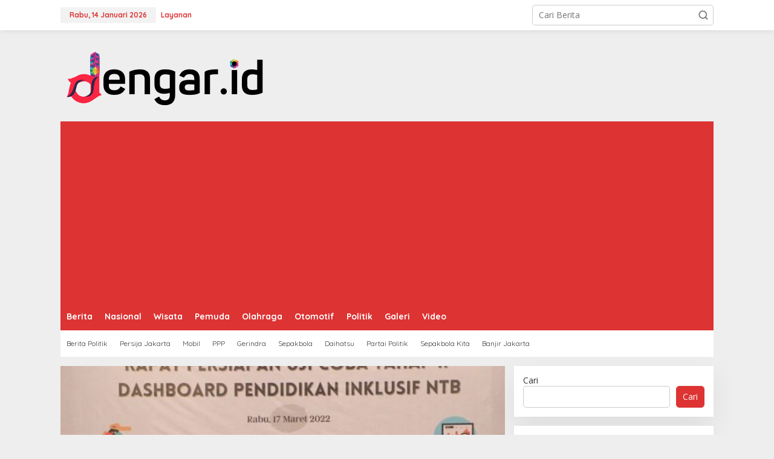

--- FILE ---
content_type: text/html; charset=UTF-8
request_url: https://dengar.id/tag/inklusif/
body_size: 19564
content:
<!DOCTYPE html>
<html dir="ltr" lang="id" prefix="og: https://ogp.me/ns#">
<head itemscope="itemscope" itemtype="https://schema.org/WebSite">
<meta charset="UTF-8">
<meta name="viewport" content="width=device-width, initial-scale=1">
<link rel="profile" href="http://gmpg.org/xfn/11">

<title>Inklusif - dengar.id</title>

		<!-- All in One SEO Pro 4.7.7 - aioseo.com -->
	<meta name="robots" content="max-image-preview:large" />
	<link rel="canonical" href="https://dengar.id/tag/inklusif/" />
	<meta name="generator" content="All in One SEO Pro (AIOSEO) 4.7.7" />
		<meta property="og:locale" content="id_ID" />
		<meta property="og:site_name" content="dengar.id - Berita Lintas Nusantara" />
		<meta property="og:type" content="article" />
		<meta property="og:title" content="Inklusif - dengar.id" />
		<meta property="og:url" content="https://dengar.id/tag/inklusif/" />
		<meta name="twitter:card" content="summary_large_image" />
		<meta name="twitter:title" content="Inklusif - dengar.id" />
		<meta name="twitter:image" content="https://dengar.id/wp-content/uploads/2022/05/cropped-1.png" />
		<script type="application/ld+json" class="aioseo-schema">
			{"@context":"https:\/\/schema.org","@graph":[{"@type":"BreadcrumbList","@id":"https:\/\/dengar.id\/tag\/inklusif\/#breadcrumblist","itemListElement":[{"@type":"ListItem","@id":"https:\/\/dengar.id\/#listItem","position":1,"name":"Home","item":"https:\/\/dengar.id\/","nextItem":{"@type":"ListItem","@id":"https:\/\/dengar.id\/tag\/inklusif\/#listItem","name":"Inklusif"}},{"@type":"ListItem","@id":"https:\/\/dengar.id\/tag\/inklusif\/#listItem","position":2,"name":"Inklusif","previousItem":{"@type":"ListItem","@id":"https:\/\/dengar.id\/#listItem","name":"Home"}}]},{"@type":"CollectionPage","@id":"https:\/\/dengar.id\/tag\/inklusif\/#collectionpage","url":"https:\/\/dengar.id\/tag\/inklusif\/","name":"Inklusif - dengar.id","inLanguage":"id-ID","isPartOf":{"@id":"https:\/\/dengar.id\/#website"},"breadcrumb":{"@id":"https:\/\/dengar.id\/tag\/inklusif\/#breadcrumblist"}},{"@type":"Organization","@id":"https:\/\/dengar.id\/#organization","name":"dengar.id","description":"Berita Lintas Nusantara","url":"https:\/\/dengar.id\/","logo":{"@type":"ImageObject","url":"https:\/\/dengar.id\/wp-content\/uploads\/2022\/05\/2-e1651679586486.png","@id":"https:\/\/dengar.id\/tag\/inklusif\/#organizationLogo","width":348,"height":121,"caption":"Logo Dengar.ci"},"image":{"@id":"https:\/\/dengar.id\/tag\/inklusif\/#organizationLogo"}},{"@type":"WebSite","@id":"https:\/\/dengar.id\/#website","url":"https:\/\/dengar.id\/","name":"dengar.id","description":"Berita Lintas Nusantara","inLanguage":"id-ID","publisher":{"@id":"https:\/\/dengar.id\/#organization"}}]}
		</script>
		<!-- All in One SEO Pro -->

<link rel='dns-prefetch' href='//fonts.googleapis.com' />
<link rel='dns-prefetch' href='//www.googletagmanager.com' />
<link rel='dns-prefetch' href='//pagead2.googlesyndication.com' />
<link rel="alternate" type="application/rss+xml" title="dengar.id &raquo; Feed" href="https://dengar.id/feed/" />
<link rel="alternate" type="application/rss+xml" title="dengar.id &raquo; Umpan Komentar" href="https://dengar.id/comments/feed/" />
<link rel="alternate" type="application/rss+xml" title="dengar.id &raquo; Inklusif Umpan Tag" href="https://dengar.id/tag/inklusif/feed/" />
		<!-- This site uses the Google Analytics by MonsterInsights plugin v9.10.0 - Using Analytics tracking - https://www.monsterinsights.com/ -->
		<!-- Note: MonsterInsights is not currently configured on this site. The site owner needs to authenticate with Google Analytics in the MonsterInsights settings panel. -->
					<!-- No tracking code set -->
				<!-- / Google Analytics by MonsterInsights -->
		<style id='wp-img-auto-sizes-contain-inline-css' type='text/css'>
img:is([sizes=auto i],[sizes^="auto," i]){contain-intrinsic-size:3000px 1500px}
/*# sourceURL=wp-img-auto-sizes-contain-inline-css */
</style>
<style id='wp-emoji-styles-inline-css' type='text/css'>

	img.wp-smiley, img.emoji {
		display: inline !important;
		border: none !important;
		box-shadow: none !important;
		height: 1em !important;
		width: 1em !important;
		margin: 0 0.07em !important;
		vertical-align: -0.1em !important;
		background: none !important;
		padding: 0 !important;
	}
/*# sourceURL=wp-emoji-styles-inline-css */
</style>
<style id='wp-block-library-inline-css' type='text/css'>
:root{--wp-block-synced-color:#7a00df;--wp-block-synced-color--rgb:122,0,223;--wp-bound-block-color:var(--wp-block-synced-color);--wp-editor-canvas-background:#ddd;--wp-admin-theme-color:#007cba;--wp-admin-theme-color--rgb:0,124,186;--wp-admin-theme-color-darker-10:#006ba1;--wp-admin-theme-color-darker-10--rgb:0,107,160.5;--wp-admin-theme-color-darker-20:#005a87;--wp-admin-theme-color-darker-20--rgb:0,90,135;--wp-admin-border-width-focus:2px}@media (min-resolution:192dpi){:root{--wp-admin-border-width-focus:1.5px}}.wp-element-button{cursor:pointer}:root .has-very-light-gray-background-color{background-color:#eee}:root .has-very-dark-gray-background-color{background-color:#313131}:root .has-very-light-gray-color{color:#eee}:root .has-very-dark-gray-color{color:#313131}:root .has-vivid-green-cyan-to-vivid-cyan-blue-gradient-background{background:linear-gradient(135deg,#00d084,#0693e3)}:root .has-purple-crush-gradient-background{background:linear-gradient(135deg,#34e2e4,#4721fb 50%,#ab1dfe)}:root .has-hazy-dawn-gradient-background{background:linear-gradient(135deg,#faaca8,#dad0ec)}:root .has-subdued-olive-gradient-background{background:linear-gradient(135deg,#fafae1,#67a671)}:root .has-atomic-cream-gradient-background{background:linear-gradient(135deg,#fdd79a,#004a59)}:root .has-nightshade-gradient-background{background:linear-gradient(135deg,#330968,#31cdcf)}:root .has-midnight-gradient-background{background:linear-gradient(135deg,#020381,#2874fc)}:root{--wp--preset--font-size--normal:16px;--wp--preset--font-size--huge:42px}.has-regular-font-size{font-size:1em}.has-larger-font-size{font-size:2.625em}.has-normal-font-size{font-size:var(--wp--preset--font-size--normal)}.has-huge-font-size{font-size:var(--wp--preset--font-size--huge)}.has-text-align-center{text-align:center}.has-text-align-left{text-align:left}.has-text-align-right{text-align:right}.has-fit-text{white-space:nowrap!important}#end-resizable-editor-section{display:none}.aligncenter{clear:both}.items-justified-left{justify-content:flex-start}.items-justified-center{justify-content:center}.items-justified-right{justify-content:flex-end}.items-justified-space-between{justify-content:space-between}.screen-reader-text{border:0;clip-path:inset(50%);height:1px;margin:-1px;overflow:hidden;padding:0;position:absolute;width:1px;word-wrap:normal!important}.screen-reader-text:focus{background-color:#ddd;clip-path:none;color:#444;display:block;font-size:1em;height:auto;left:5px;line-height:normal;padding:15px 23px 14px;text-decoration:none;top:5px;width:auto;z-index:100000}html :where(.has-border-color){border-style:solid}html :where([style*=border-top-color]){border-top-style:solid}html :where([style*=border-right-color]){border-right-style:solid}html :where([style*=border-bottom-color]){border-bottom-style:solid}html :where([style*=border-left-color]){border-left-style:solid}html :where([style*=border-width]){border-style:solid}html :where([style*=border-top-width]){border-top-style:solid}html :where([style*=border-right-width]){border-right-style:solid}html :where([style*=border-bottom-width]){border-bottom-style:solid}html :where([style*=border-left-width]){border-left-style:solid}html :where(img[class*=wp-image-]){height:auto;max-width:100%}:where(figure){margin:0 0 1em}html :where(.is-position-sticky){--wp-admin--admin-bar--position-offset:var(--wp-admin--admin-bar--height,0px)}@media screen and (max-width:600px){html :where(.is-position-sticky){--wp-admin--admin-bar--position-offset:0px}}

/*# sourceURL=wp-block-library-inline-css */
</style><style id='wp-block-heading-inline-css' type='text/css'>
h1:where(.wp-block-heading).has-background,h2:where(.wp-block-heading).has-background,h3:where(.wp-block-heading).has-background,h4:where(.wp-block-heading).has-background,h5:where(.wp-block-heading).has-background,h6:where(.wp-block-heading).has-background{padding:1.25em 2.375em}h1.has-text-align-left[style*=writing-mode]:where([style*=vertical-lr]),h1.has-text-align-right[style*=writing-mode]:where([style*=vertical-rl]),h2.has-text-align-left[style*=writing-mode]:where([style*=vertical-lr]),h2.has-text-align-right[style*=writing-mode]:where([style*=vertical-rl]),h3.has-text-align-left[style*=writing-mode]:where([style*=vertical-lr]),h3.has-text-align-right[style*=writing-mode]:where([style*=vertical-rl]),h4.has-text-align-left[style*=writing-mode]:where([style*=vertical-lr]),h4.has-text-align-right[style*=writing-mode]:where([style*=vertical-rl]),h5.has-text-align-left[style*=writing-mode]:where([style*=vertical-lr]),h5.has-text-align-right[style*=writing-mode]:where([style*=vertical-rl]),h6.has-text-align-left[style*=writing-mode]:where([style*=vertical-lr]),h6.has-text-align-right[style*=writing-mode]:where([style*=vertical-rl]){rotate:180deg}
/*# sourceURL=https://dengar.id/wp-includes/blocks/heading/style.min.css */
</style>
<style id='wp-block-latest-posts-inline-css' type='text/css'>
.wp-block-latest-posts{box-sizing:border-box}.wp-block-latest-posts.alignleft{margin-right:2em}.wp-block-latest-posts.alignright{margin-left:2em}.wp-block-latest-posts.wp-block-latest-posts__list{list-style:none}.wp-block-latest-posts.wp-block-latest-posts__list li{clear:both;overflow-wrap:break-word}.wp-block-latest-posts.is-grid{display:flex;flex-wrap:wrap}.wp-block-latest-posts.is-grid li{margin:0 1.25em 1.25em 0;width:100%}@media (min-width:600px){.wp-block-latest-posts.columns-2 li{width:calc(50% - .625em)}.wp-block-latest-posts.columns-2 li:nth-child(2n){margin-right:0}.wp-block-latest-posts.columns-3 li{width:calc(33.33333% - .83333em)}.wp-block-latest-posts.columns-3 li:nth-child(3n){margin-right:0}.wp-block-latest-posts.columns-4 li{width:calc(25% - .9375em)}.wp-block-latest-posts.columns-4 li:nth-child(4n){margin-right:0}.wp-block-latest-posts.columns-5 li{width:calc(20% - 1em)}.wp-block-latest-posts.columns-5 li:nth-child(5n){margin-right:0}.wp-block-latest-posts.columns-6 li{width:calc(16.66667% - 1.04167em)}.wp-block-latest-posts.columns-6 li:nth-child(6n){margin-right:0}}:root :where(.wp-block-latest-posts.is-grid){padding:0}:root :where(.wp-block-latest-posts.wp-block-latest-posts__list){padding-left:0}.wp-block-latest-posts__post-author,.wp-block-latest-posts__post-date{display:block;font-size:.8125em}.wp-block-latest-posts__post-excerpt,.wp-block-latest-posts__post-full-content{margin-bottom:1em;margin-top:.5em}.wp-block-latest-posts__featured-image a{display:inline-block}.wp-block-latest-posts__featured-image img{height:auto;max-width:100%;width:auto}.wp-block-latest-posts__featured-image.alignleft{float:left;margin-right:1em}.wp-block-latest-posts__featured-image.alignright{float:right;margin-left:1em}.wp-block-latest-posts__featured-image.aligncenter{margin-bottom:1em;text-align:center}
/*# sourceURL=https://dengar.id/wp-includes/blocks/latest-posts/style.min.css */
</style>
<style id='wp-block-search-inline-css' type='text/css'>
.wp-block-search__button{margin-left:10px;word-break:normal}.wp-block-search__button.has-icon{line-height:0}.wp-block-search__button svg{height:1.25em;min-height:24px;min-width:24px;width:1.25em;fill:currentColor;vertical-align:text-bottom}:where(.wp-block-search__button){border:1px solid #ccc;padding:6px 10px}.wp-block-search__inside-wrapper{display:flex;flex:auto;flex-wrap:nowrap;max-width:100%}.wp-block-search__label{width:100%}.wp-block-search.wp-block-search__button-only .wp-block-search__button{box-sizing:border-box;display:flex;flex-shrink:0;justify-content:center;margin-left:0;max-width:100%}.wp-block-search.wp-block-search__button-only .wp-block-search__inside-wrapper{min-width:0!important;transition-property:width}.wp-block-search.wp-block-search__button-only .wp-block-search__input{flex-basis:100%;transition-duration:.3s}.wp-block-search.wp-block-search__button-only.wp-block-search__searchfield-hidden,.wp-block-search.wp-block-search__button-only.wp-block-search__searchfield-hidden .wp-block-search__inside-wrapper{overflow:hidden}.wp-block-search.wp-block-search__button-only.wp-block-search__searchfield-hidden .wp-block-search__input{border-left-width:0!important;border-right-width:0!important;flex-basis:0;flex-grow:0;margin:0;min-width:0!important;padding-left:0!important;padding-right:0!important;width:0!important}:where(.wp-block-search__input){appearance:none;border:1px solid #949494;flex-grow:1;font-family:inherit;font-size:inherit;font-style:inherit;font-weight:inherit;letter-spacing:inherit;line-height:inherit;margin-left:0;margin-right:0;min-width:3rem;padding:8px;text-decoration:unset!important;text-transform:inherit}:where(.wp-block-search__button-inside .wp-block-search__inside-wrapper){background-color:#fff;border:1px solid #949494;box-sizing:border-box;padding:4px}:where(.wp-block-search__button-inside .wp-block-search__inside-wrapper) .wp-block-search__input{border:none;border-radius:0;padding:0 4px}:where(.wp-block-search__button-inside .wp-block-search__inside-wrapper) .wp-block-search__input:focus{outline:none}:where(.wp-block-search__button-inside .wp-block-search__inside-wrapper) :where(.wp-block-search__button){padding:4px 8px}.wp-block-search.aligncenter .wp-block-search__inside-wrapper{margin:auto}.wp-block[data-align=right] .wp-block-search.wp-block-search__button-only .wp-block-search__inside-wrapper{float:right}
/*# sourceURL=https://dengar.id/wp-includes/blocks/search/style.min.css */
</style>
<style id='wp-block-group-inline-css' type='text/css'>
.wp-block-group{box-sizing:border-box}:where(.wp-block-group.wp-block-group-is-layout-constrained){position:relative}
/*# sourceURL=https://dengar.id/wp-includes/blocks/group/style.min.css */
</style>
<style id='wp-block-paragraph-inline-css' type='text/css'>
.is-small-text{font-size:.875em}.is-regular-text{font-size:1em}.is-large-text{font-size:2.25em}.is-larger-text{font-size:3em}.has-drop-cap:not(:focus):first-letter{float:left;font-size:8.4em;font-style:normal;font-weight:100;line-height:.68;margin:.05em .1em 0 0;text-transform:uppercase}body.rtl .has-drop-cap:not(:focus):first-letter{float:none;margin-left:.1em}p.has-drop-cap.has-background{overflow:hidden}:root :where(p.has-background){padding:1.25em 2.375em}:where(p.has-text-color:not(.has-link-color)) a{color:inherit}p.has-text-align-left[style*="writing-mode:vertical-lr"],p.has-text-align-right[style*="writing-mode:vertical-rl"]{rotate:180deg}
/*# sourceURL=https://dengar.id/wp-includes/blocks/paragraph/style.min.css */
</style>
<style id='global-styles-inline-css' type='text/css'>
:root{--wp--preset--aspect-ratio--square: 1;--wp--preset--aspect-ratio--4-3: 4/3;--wp--preset--aspect-ratio--3-4: 3/4;--wp--preset--aspect-ratio--3-2: 3/2;--wp--preset--aspect-ratio--2-3: 2/3;--wp--preset--aspect-ratio--16-9: 16/9;--wp--preset--aspect-ratio--9-16: 9/16;--wp--preset--color--black: #000000;--wp--preset--color--cyan-bluish-gray: #abb8c3;--wp--preset--color--white: #ffffff;--wp--preset--color--pale-pink: #f78da7;--wp--preset--color--vivid-red: #cf2e2e;--wp--preset--color--luminous-vivid-orange: #ff6900;--wp--preset--color--luminous-vivid-amber: #fcb900;--wp--preset--color--light-green-cyan: #7bdcb5;--wp--preset--color--vivid-green-cyan: #00d084;--wp--preset--color--pale-cyan-blue: #8ed1fc;--wp--preset--color--vivid-cyan-blue: #0693e3;--wp--preset--color--vivid-purple: #9b51e0;--wp--preset--gradient--vivid-cyan-blue-to-vivid-purple: linear-gradient(135deg,rgb(6,147,227) 0%,rgb(155,81,224) 100%);--wp--preset--gradient--light-green-cyan-to-vivid-green-cyan: linear-gradient(135deg,rgb(122,220,180) 0%,rgb(0,208,130) 100%);--wp--preset--gradient--luminous-vivid-amber-to-luminous-vivid-orange: linear-gradient(135deg,rgb(252,185,0) 0%,rgb(255,105,0) 100%);--wp--preset--gradient--luminous-vivid-orange-to-vivid-red: linear-gradient(135deg,rgb(255,105,0) 0%,rgb(207,46,46) 100%);--wp--preset--gradient--very-light-gray-to-cyan-bluish-gray: linear-gradient(135deg,rgb(238,238,238) 0%,rgb(169,184,195) 100%);--wp--preset--gradient--cool-to-warm-spectrum: linear-gradient(135deg,rgb(74,234,220) 0%,rgb(151,120,209) 20%,rgb(207,42,186) 40%,rgb(238,44,130) 60%,rgb(251,105,98) 80%,rgb(254,248,76) 100%);--wp--preset--gradient--blush-light-purple: linear-gradient(135deg,rgb(255,206,236) 0%,rgb(152,150,240) 100%);--wp--preset--gradient--blush-bordeaux: linear-gradient(135deg,rgb(254,205,165) 0%,rgb(254,45,45) 50%,rgb(107,0,62) 100%);--wp--preset--gradient--luminous-dusk: linear-gradient(135deg,rgb(255,203,112) 0%,rgb(199,81,192) 50%,rgb(65,88,208) 100%);--wp--preset--gradient--pale-ocean: linear-gradient(135deg,rgb(255,245,203) 0%,rgb(182,227,212) 50%,rgb(51,167,181) 100%);--wp--preset--gradient--electric-grass: linear-gradient(135deg,rgb(202,248,128) 0%,rgb(113,206,126) 100%);--wp--preset--gradient--midnight: linear-gradient(135deg,rgb(2,3,129) 0%,rgb(40,116,252) 100%);--wp--preset--font-size--small: 13px;--wp--preset--font-size--medium: 20px;--wp--preset--font-size--large: 36px;--wp--preset--font-size--x-large: 42px;--wp--preset--spacing--20: 0.44rem;--wp--preset--spacing--30: 0.67rem;--wp--preset--spacing--40: 1rem;--wp--preset--spacing--50: 1.5rem;--wp--preset--spacing--60: 2.25rem;--wp--preset--spacing--70: 3.38rem;--wp--preset--spacing--80: 5.06rem;--wp--preset--shadow--natural: 6px 6px 9px rgba(0, 0, 0, 0.2);--wp--preset--shadow--deep: 12px 12px 50px rgba(0, 0, 0, 0.4);--wp--preset--shadow--sharp: 6px 6px 0px rgba(0, 0, 0, 0.2);--wp--preset--shadow--outlined: 6px 6px 0px -3px rgb(255, 255, 255), 6px 6px rgb(0, 0, 0);--wp--preset--shadow--crisp: 6px 6px 0px rgb(0, 0, 0);}:where(.is-layout-flex){gap: 0.5em;}:where(.is-layout-grid){gap: 0.5em;}body .is-layout-flex{display: flex;}.is-layout-flex{flex-wrap: wrap;align-items: center;}.is-layout-flex > :is(*, div){margin: 0;}body .is-layout-grid{display: grid;}.is-layout-grid > :is(*, div){margin: 0;}:where(.wp-block-columns.is-layout-flex){gap: 2em;}:where(.wp-block-columns.is-layout-grid){gap: 2em;}:where(.wp-block-post-template.is-layout-flex){gap: 1.25em;}:where(.wp-block-post-template.is-layout-grid){gap: 1.25em;}.has-black-color{color: var(--wp--preset--color--black) !important;}.has-cyan-bluish-gray-color{color: var(--wp--preset--color--cyan-bluish-gray) !important;}.has-white-color{color: var(--wp--preset--color--white) !important;}.has-pale-pink-color{color: var(--wp--preset--color--pale-pink) !important;}.has-vivid-red-color{color: var(--wp--preset--color--vivid-red) !important;}.has-luminous-vivid-orange-color{color: var(--wp--preset--color--luminous-vivid-orange) !important;}.has-luminous-vivid-amber-color{color: var(--wp--preset--color--luminous-vivid-amber) !important;}.has-light-green-cyan-color{color: var(--wp--preset--color--light-green-cyan) !important;}.has-vivid-green-cyan-color{color: var(--wp--preset--color--vivid-green-cyan) !important;}.has-pale-cyan-blue-color{color: var(--wp--preset--color--pale-cyan-blue) !important;}.has-vivid-cyan-blue-color{color: var(--wp--preset--color--vivid-cyan-blue) !important;}.has-vivid-purple-color{color: var(--wp--preset--color--vivid-purple) !important;}.has-black-background-color{background-color: var(--wp--preset--color--black) !important;}.has-cyan-bluish-gray-background-color{background-color: var(--wp--preset--color--cyan-bluish-gray) !important;}.has-white-background-color{background-color: var(--wp--preset--color--white) !important;}.has-pale-pink-background-color{background-color: var(--wp--preset--color--pale-pink) !important;}.has-vivid-red-background-color{background-color: var(--wp--preset--color--vivid-red) !important;}.has-luminous-vivid-orange-background-color{background-color: var(--wp--preset--color--luminous-vivid-orange) !important;}.has-luminous-vivid-amber-background-color{background-color: var(--wp--preset--color--luminous-vivid-amber) !important;}.has-light-green-cyan-background-color{background-color: var(--wp--preset--color--light-green-cyan) !important;}.has-vivid-green-cyan-background-color{background-color: var(--wp--preset--color--vivid-green-cyan) !important;}.has-pale-cyan-blue-background-color{background-color: var(--wp--preset--color--pale-cyan-blue) !important;}.has-vivid-cyan-blue-background-color{background-color: var(--wp--preset--color--vivid-cyan-blue) !important;}.has-vivid-purple-background-color{background-color: var(--wp--preset--color--vivid-purple) !important;}.has-black-border-color{border-color: var(--wp--preset--color--black) !important;}.has-cyan-bluish-gray-border-color{border-color: var(--wp--preset--color--cyan-bluish-gray) !important;}.has-white-border-color{border-color: var(--wp--preset--color--white) !important;}.has-pale-pink-border-color{border-color: var(--wp--preset--color--pale-pink) !important;}.has-vivid-red-border-color{border-color: var(--wp--preset--color--vivid-red) !important;}.has-luminous-vivid-orange-border-color{border-color: var(--wp--preset--color--luminous-vivid-orange) !important;}.has-luminous-vivid-amber-border-color{border-color: var(--wp--preset--color--luminous-vivid-amber) !important;}.has-light-green-cyan-border-color{border-color: var(--wp--preset--color--light-green-cyan) !important;}.has-vivid-green-cyan-border-color{border-color: var(--wp--preset--color--vivid-green-cyan) !important;}.has-pale-cyan-blue-border-color{border-color: var(--wp--preset--color--pale-cyan-blue) !important;}.has-vivid-cyan-blue-border-color{border-color: var(--wp--preset--color--vivid-cyan-blue) !important;}.has-vivid-purple-border-color{border-color: var(--wp--preset--color--vivid-purple) !important;}.has-vivid-cyan-blue-to-vivid-purple-gradient-background{background: var(--wp--preset--gradient--vivid-cyan-blue-to-vivid-purple) !important;}.has-light-green-cyan-to-vivid-green-cyan-gradient-background{background: var(--wp--preset--gradient--light-green-cyan-to-vivid-green-cyan) !important;}.has-luminous-vivid-amber-to-luminous-vivid-orange-gradient-background{background: var(--wp--preset--gradient--luminous-vivid-amber-to-luminous-vivid-orange) !important;}.has-luminous-vivid-orange-to-vivid-red-gradient-background{background: var(--wp--preset--gradient--luminous-vivid-orange-to-vivid-red) !important;}.has-very-light-gray-to-cyan-bluish-gray-gradient-background{background: var(--wp--preset--gradient--very-light-gray-to-cyan-bluish-gray) !important;}.has-cool-to-warm-spectrum-gradient-background{background: var(--wp--preset--gradient--cool-to-warm-spectrum) !important;}.has-blush-light-purple-gradient-background{background: var(--wp--preset--gradient--blush-light-purple) !important;}.has-blush-bordeaux-gradient-background{background: var(--wp--preset--gradient--blush-bordeaux) !important;}.has-luminous-dusk-gradient-background{background: var(--wp--preset--gradient--luminous-dusk) !important;}.has-pale-ocean-gradient-background{background: var(--wp--preset--gradient--pale-ocean) !important;}.has-electric-grass-gradient-background{background: var(--wp--preset--gradient--electric-grass) !important;}.has-midnight-gradient-background{background: var(--wp--preset--gradient--midnight) !important;}.has-small-font-size{font-size: var(--wp--preset--font-size--small) !important;}.has-medium-font-size{font-size: var(--wp--preset--font-size--medium) !important;}.has-large-font-size{font-size: var(--wp--preset--font-size--large) !important;}.has-x-large-font-size{font-size: var(--wp--preset--font-size--x-large) !important;}
/*# sourceURL=global-styles-inline-css */
</style>

<style id='classic-theme-styles-inline-css' type='text/css'>
/*! This file is auto-generated */
.wp-block-button__link{color:#fff;background-color:#32373c;border-radius:9999px;box-shadow:none;text-decoration:none;padding:calc(.667em + 2px) calc(1.333em + 2px);font-size:1.125em}.wp-block-file__button{background:#32373c;color:#fff;text-decoration:none}
/*# sourceURL=/wp-includes/css/classic-themes.min.css */
</style>
<link rel='stylesheet' id='newkarma-core-css' href='https://dengar.id/wp-content/plugins/newkarma-core/css/newkarma-core.css?ver=2.0.5' type='text/css' media='all' />
<link rel='stylesheet' id='newkarma-fonts-css' href='https://fonts.googleapis.com/css?family=Quicksand%3Aregular%2C700%2C300%7COpen+Sans%3Aregular%2Citalic%2C700%2C600%2C300%26subset%3Dlatin%2C&#038;ver=2.1.0' type='text/css' media='all' />
<link rel='stylesheet' id='newkarma-style-css' href='https://dengar.id/wp-content/themes/newkarma/style.css?ver=2.1.0' type='text/css' media='all' />
<style id='newkarma-style-inline-css' type='text/css'>
body{color:#323233;font-family:"Open Sans","Helvetica", Arial;font-weight:500;font-size:14px;}h1.entry-title{color:#dd3333;}kbd,a.button,button,.button,button.button,input[type="button"],input[type="reset"],input[type="submit"],.tagcloud a,.tagcloud ul,.prevnextpost-links a .prevnextpost,.page-links .page-link-number,ul.page-numbers li span.page-numbers,.sidr,#navigationamp,.gmr_widget_content ul.gmr-tabs,.index-page-numbers,.cat-links-bg{background-color:#dd3333;}blockquote,a.button,button,.button,button.button,input[type="button"],input[type="reset"],input[type="submit"],.gmr-theme div.sharedaddy h3.sd-title:before,.gmr_widget_content ul.gmr-tabs li a,.bypostauthor > .comment-body{border-color:#dd3333;}.gmr-meta-topic a,.newkarma-rp-widget .rp-number,.gmr-owl-carousel .gmr-slide-topic a,.tab-comment-number{color:#d17812;}.page-title span,h3.comment-reply-title,.widget-title span,.gmr_widget_content ul.gmr-tabs li a.js-tabs__title-active{border-color:#d17812;}.gmr-menuwrap #primary-menu > li > a:hover,.gmr-menuwrap #primary-menu > li.page_item_has_children:hover > a,.gmr-menuwrap #primary-menu > li.menu-item-has-children:hover > a,.gmr-mainmenu #primary-menu > li:hover > a,.gmr-mainmenu #primary-menu > .current-menu-item > a,.gmr-mainmenu #primary-menu > .current-menu-ancestor > a,.gmr-mainmenu #primary-menu > .current_page_item > a,.gmr-mainmenu #primary-menu > .current_page_ancestor > a{box-shadow:inset 0px -5px 0px 0px#d17812;}.tab-content .newkarma-rp-widget .rp-number,.owl-theme .owl-controls .owl-page.active span{background-color:#d17812;}a{color:#000000;}a:hover,a:focus,a:active{color:#9b6b23;}.site-title a{color:#e23f34;}.site-description{color:#f4f4f4;}.gmr-menuwrap,.gmr-sticky .top-header.sticky-menu,.gmr-mainmenu #primary-menu .sub-menu,.gmr-mainmenu #primary-menu .children{background-color:#dd3333;}#gmr-responsive-menu,.gmr-mainmenu #primary-menu > li > a,.gmr-mainmenu #primary-menu .sub-menu a,.gmr-mainmenu #primary-menu .children a,.sidr ul li ul li a,.sidr ul li a,#navigationamp ul li ul li a,#navigationamp ul li a{color:#ffffff;}.gmr-mainmenu #primary-menu > li.menu-border > a span,.gmr-mainmenu #primary-menu > li.page_item_has_children > a:after,.gmr-mainmenu #primary-menu > li.menu-item-has-children > a:after,.gmr-mainmenu #primary-menu .sub-menu > li.page_item_has_children > a:after,.gmr-mainmenu #primary-menu .sub-menu > li.menu-item-has-children > a:after,.gmr-mainmenu #primary-menu .children > li.page_item_has_children > a:after,.gmr-mainmenu #primary-menu .children > li.menu-item-has-children > a:after{border-color:#ffffff;}#gmr-responsive-menu:hover,.gmr-mainmenu #primary-menu > li:hover > a,.gmr-mainmenu #primary-menu .current-menu-item > a,.gmr-mainmenu #primary-menu .current-menu-ancestor > a,.gmr-mainmenu #primary-menu .current_page_item > a,.gmr-mainmenu #primary-menu .current_page_ancestor > a,.sidr ul li ul li a:hover,.sidr ul li a:hover{color:#ffffff;}.gmr-mainmenu #primary-menu > li.menu-border:hover > a span,.gmr-mainmenu #primary-menu > li.menu-border.current-menu-item > a span,.gmr-mainmenu #primary-menu > li.menu-border.current-menu-ancestor > a span,.gmr-mainmenu #primary-menu > li.menu-border.current_page_item > a span,.gmr-mainmenu #primary-menu > li.menu-border.current_page_ancestor > a span,.gmr-mainmenu #primary-menu > li.page_item_has_children:hover > a:after,.gmr-mainmenu #primary-menu > li.menu-item-has-children:hover > a:after{border-color:#ffffff;}.gmr-mainmenu #primary-menu > li:hover > a,.gmr-mainmenu #primary-menu .current-menu-item > a,.gmr-mainmenu #primary-menu .current-menu-ancestor > a,.gmr-mainmenu #primary-menu .current_page_item > a,.gmr-mainmenu #primary-menu .current_page_ancestor > a{background-color:#ffffff;}.gmr-secondmenuwrap,.gmr-secondmenu #primary-menu .sub-menu,.gmr-secondmenu #primary-menu .children{background-color:#ffffff;}.gmr-secondmenu #primary-menu > li > a,.gmr-secondmenu #primary-menu .sub-menu a,.gmr-secondmenu #primary-menu .children a{color:#444444;}.gmr-secondmenu #primary-menu > li.page_item_has_children > a:after,.gmr-secondmenu #primary-menu > li.menu-item-has-children > a:after,.gmr-secondmenu #primary-menu .sub-menu > li.page_item_has_children > a:after,.gmr-secondmenu #primary-menu .sub-menu > li.menu-item-has-children > a:after,.gmr-secondmenu #primary-menu .children > li.page_item_has_children > a:after,.gmr-secondmenu #primary-menu .children > li.menu-item-has-children > a:after{border-color:#444444;}.gmr-topnavwrap{background-color:#ffffff;}#gmr-topnavresponsive-menu svg,.gmr-topnavmenu #primary-menu > li > a,.gmr-top-date,.search-trigger .gmr-icon{color:#dd3333;}.gmr-topnavmenu #primary-menu > li.menu-border > a span,.gmr-topnavmenu #primary-menu > li.page_item_has_children > a:after,.gmr-topnavmenu #primary-menu > li.menu-item-has-children > a:after,.gmr-topnavmenu #primary-menu .sub-menu > li.page_item_has_children > a:after,.gmr-topnavmenu #primary-menu .sub-menu > li.menu-item-has-children > a:after,.gmr-topnavmenu #primary-menu .children > li.page_item_has_children > a:after,.gmr-topnavmenu #primary-menu .children > li.menu-item-has-children > a:after{border-color:#dd3333;}#gmr-topnavresponsive-menu:hover,.gmr-topnavmenu #primary-menu > li:hover > a,.gmr-topnavmenu #primary-menu .current-menu-item > a,.gmr-topnavmenu #primary-menu .current-menu-ancestor > a,.gmr-topnavmenu #primary-menu .current_page_item > a,.gmr-topnavmenu #primary-menu .current_page_ancestor > a,.gmr-social-icon ul > li > a:hover{color:#dd3333;}.gmr-topnavmenu #primary-menu > li.menu-border:hover > a span,.gmr-topnavmenu #primary-menu > li.menu-border.current-menu-item > a span,.gmr-topnavmenu #primary-menu > li.menu-border.current-menu-ancestor > a span,.gmr-topnavmenu #primary-menu > li.menu-border.current_page_item > a span,.gmr-topnavmenu #primary-menu > li.menu-border.current_page_ancestor > a span,.gmr-topnavmenu #primary-menu > li.page_item_has_children:hover > a:after,.gmr-topnavmenu #primary-menu > li.menu-item-has-children:hover > a:after{border-color:#dd3333;}.gmr-owl-carousel .gmr-slide-title a{color:#ffffff;}.gmr-owl-carousel .item:hover .gmr-slide-title a{color:#bfbfbf;}.site-main-single{background-color:#ffffff;}.gmr-related-infinite .view-more-button:hover{color:#ffffff;}.site-main-archive{background-color:#ffffff;}ul.page-numbers li span.page-numbers{color:#ffffff;}.site-main-archive,a.read-more{color:#303030;}.site-main-archive h2.entry-title a,.site-main-archive .gmr-ajax-text{color:#7a0c29;}.site-main-archive .gmr-archive:hover h2.entry-title a{color:#ba9b2a;}.gmr-focus-news.gmr-focus-gallery h2.entry-title a,.item .gmr-slide-title a,.newkarma-rp-widget .gmr-rp-bigthumbnail .gmr-rp-bigthumb-content .title-bigthumb{color:#ed4836;}.gmr-focus-news.gmr-focus-gallery:hover h2.entry-title a,.item:hover .gmr-slide-title a,.newkarma-rp-widget .gmr-rp-bigthumbnail:hover .gmr-rp-bigthumb-content .title-bigthumb{color:#ffff00;}h1,h2,h3,h4,h5,h6,.heading-font,.menu,.rp-title,.rsswidget,.gmr-metacontent,.gmr-metacontent-single,.gmr-ajax-text,.view-more-button,ul.single-social-icon li.social-text,.page-links,.gmr-top-date,ul.page-numbers li{font-family:"Quicksand","Helvetica", Arial;}.entry-content-single{font-size:16px;}h1{font-size:30px;}h2{font-size:26px;}h3{font-size:24px;}h4{font-size:22px;}h5{font-size:20px;}h6{font-size:18px;}.site-footer{background-color:#ffffff;color:#c45a2d;}ul.footer-social-icon li a{color:#dd3333;}ul.footer-social-icon li a,.footer-content{border-color:#dd3333;}ul.footer-social-icon li a:hover{color:#606060;border-color:#606060;}.site-footer a{color:#d60c0c;}.site-footer a:hover{color:#d6d6d6;}
/*# sourceURL=newkarma-style-inline-css */
</style>
<link rel="https://api.w.org/" href="https://dengar.id/wp-json/" /><link rel="alternate" title="JSON" type="application/json" href="https://dengar.id/wp-json/wp/v2/tags/515" /><link rel="EditURI" type="application/rsd+xml" title="RSD" href="https://dengar.id/xmlrpc.php?rsd" />
<meta name="generator" content="WordPress 6.9" />
<meta name="generator" content="Site Kit by Google 1.162.0" />
<!-- Meta tag Google AdSense ditambahkan oleh Site Kit -->
<meta name="google-adsense-platform-account" content="ca-host-pub-2644536267352236">
<meta name="google-adsense-platform-domain" content="sitekit.withgoogle.com">
<!-- Akhir tag meta Google AdSense yang ditambahkan oleh Site Kit -->

<!-- Snippet Google AdSense telah ditambahkan oleh Site Kit -->
<script type="text/javascript" async="async" src="https://pagead2.googlesyndication.com/pagead/js/adsbygoogle.js?client=ca-pub-4418629542394165&amp;host=ca-host-pub-2644536267352236" crossorigin="anonymous"></script>

<!-- Snippet Google AdSense penutup telah ditambahkan oleh Site Kit -->
<link rel="icon" href="https://dengar.id/wp-content/uploads/2022/05/cropped-1-90x90.png" sizes="32x32" />
<link rel="icon" href="https://dengar.id/wp-content/uploads/2022/05/cropped-1.png" sizes="192x192" />
<link rel="apple-touch-icon" href="https://dengar.id/wp-content/uploads/2022/05/cropped-1.png" />
<meta name="msapplication-TileImage" content="https://dengar.id/wp-content/uploads/2022/05/cropped-1.png" />
<link rel='stylesheet' id='mediaelement-css' href='https://dengar.id/wp-includes/js/mediaelement/mediaelementplayer-legacy.min.css?ver=4.2.17' type='text/css' media='all' />
<link rel='stylesheet' id='wp-mediaelement-css' href='https://dengar.id/wp-includes/js/mediaelement/wp-mediaelement.min.css?ver=6.9' type='text/css' media='all' />
</head>

<body class="archive tag tag-inklusif tag-515 wp-theme-newkarma gmr-theme gmr-sticky group-blog hfeed" itemscope="itemscope" itemtype="https://schema.org/WebPage">

<a class="skip-link screen-reader-text" href="#main">Lewati ke konten</a>


<div class="gmr-topnavwrap clearfix">
	<div class="container-topnav">
		<div class="list-flex">
								<div class="row-flex gmr-table-date">
						<span class="gmr-top-date" data-lang="id"></span>
					</div>
					
			<div class="row-flex gmr-table-menu">
								<a id="gmr-topnavresponsive-menu" href="#menus" title="Menus" rel="nofollow"><svg xmlns="http://www.w3.org/2000/svg" xmlns:xlink="http://www.w3.org/1999/xlink" aria-hidden="true" role="img" width="1em" height="1em" preserveAspectRatio="xMidYMid meet" viewBox="0 0 24 24"><path d="M4 6h16v2H4zm0 5h16v2H4zm0 5h16v2H4z" fill="currentColor"/></svg></a>
				<div class="close-topnavmenu-wrap"><a id="close-topnavmenu-button" rel="nofollow" href="#"><svg xmlns="http://www.w3.org/2000/svg" xmlns:xlink="http://www.w3.org/1999/xlink" aria-hidden="true" role="img" width="1em" height="1em" preserveAspectRatio="xMidYMid meet" viewBox="0 0 1024 1024"><path d="M685.4 354.8c0-4.4-3.6-8-8-8l-66 .3L512 465.6l-99.3-118.4l-66.1-.3c-4.4 0-8 3.5-8 8c0 1.9.7 3.7 1.9 5.2l130.1 155L340.5 670a8.32 8.32 0 0 0-1.9 5.2c0 4.4 3.6 8 8 8l66.1-.3L512 564.4l99.3 118.4l66 .3c4.4 0 8-3.5 8-8c0-1.9-.7-3.7-1.9-5.2L553.5 515l130.1-155c1.2-1.4 1.8-3.3 1.8-5.2z" fill="currentColor"/><path d="M512 65C264.6 65 64 265.6 64 513s200.6 448 448 448s448-200.6 448-448S759.4 65 512 65zm0 820c-205.4 0-372-166.6-372-372s166.6-372 372-372s372 166.6 372 372s-166.6 372-372 372z" fill="currentColor"/></svg></a></div>
				<nav id="site-navigation" class="gmr-topnavmenu pull-right" role="navigation" itemscope="itemscope" itemtype="https://schema.org/SiteNavigationElement">
					<ul id="primary-menu" class="menu"><li id="menu-item-59" class="menu-item menu-item-type-post_type menu-item-object-page menu-item-59"><a href="https://dengar.id/terms-of-service/" title="Terms of Service" itemprop="url"><span itemprop="name">Layanan</span></a></li>
</ul>				</nav><!-- #site-navigation -->
							</div>
			<div class="row-flex gmr-menu-mobile-wrap text-center">
				<div class="only-mobile gmr-mobilelogo"><div class="gmr-logo"><a href="https://dengar.id/" class="custom-logo-link" itemprop="url" title="dengar.id"><img src="https://dengar.id/wp-content/uploads/2022/05/2-e1651679586486.png" alt="dengar.id" title="dengar.id" /></a></div></div>			</div>
			<div class="row-flex gmr-table-search last-row">
									<div class="gmr-search-btn">
								<a id="search-menu-button" class="topnav-button gmr-search-icon" href="#" rel="nofollow"><svg xmlns="http://www.w3.org/2000/svg" aria-hidden="true" role="img" width="1em" height="1em" preserveAspectRatio="xMidYMid meet" viewBox="0 0 24 24"><path fill="none" stroke="currentColor" stroke-linecap="round" stroke-width="2" d="m21 21l-4.486-4.494M19 10.5a8.5 8.5 0 1 1-17 0a8.5 8.5 0 0 1 17 0Z"/></svg></a>
								<div id="search-dropdown-container" class="search-dropdown search">
								<form method="get" class="gmr-searchform searchform" action="https://dengar.id/">
									<input type="text" name="s" id="s" placeholder="Cari Berita" />
								</form>
								</div>
							</div><div class="gmr-search">
							<form method="get" class="gmr-searchform searchform" action="https://dengar.id/">
								<input type="text" name="s" id="s" placeholder="Cari Berita" />
								<button type="submit" role="button" aria-label="Submit" class="gmr-search-submit"><svg xmlns="http://www.w3.org/2000/svg" xmlns:xlink="http://www.w3.org/1999/xlink" aria-hidden="true" role="img" width="1em" height="1em" preserveAspectRatio="xMidYMid meet" viewBox="0 0 24 24"><g fill="none" stroke="currentColor" stroke-width="2" stroke-linecap="round" stroke-linejoin="round"><circle cx="11" cy="11" r="8"/><path d="M21 21l-4.35-4.35"/></g></svg></button>
							</form>
						</div>			</div>
		</div>

			</div>
</div>

	<div class="container">
		<div class="clearfix gmr-headwrapper">
			<div class="gmr-logo"><a href="https://dengar.id/" class="custom-logo-link" itemprop="url" title="dengar.id"><img src="https://dengar.id/wp-content/uploads/2022/05/2-e1651679586486.png" alt="dengar.id" title="dengar.id" /></a></div>					</div>
	</div>

	<header id="masthead" class="site-header" role="banner" itemscope="itemscope" itemtype="https://schema.org/WPHeader">
		<div class="top-header">
			<div class="container">
				<div class="gmr-menuwrap clearfix">
					<nav id="site-navigation" class="gmr-mainmenu" role="navigation" itemscope="itemscope" itemtype="https://schema.org/SiteNavigationElement">
						<ul id="primary-menu" class="menu"><li id="menu-item-112" class="menu-item menu-item-type-taxonomy menu-item-object-category menu-item-112"><a href="https://dengar.id/category/berita/" itemprop="url"><span itemprop="name">Berita</span></a></li>
<li id="menu-item-143" class="menu-item menu-item-type-taxonomy menu-item-object-category menu-item-143"><a href="https://dengar.id/category/nasional/" itemprop="url"><span itemprop="name">Nasional</span></a></li>
<li id="menu-item-195" class="menu-item menu-item-type-taxonomy menu-item-object-category menu-item-195"><a href="https://dengar.id/category/wisata-indonesia/" itemprop="url"><span itemprop="name">Wisata</span></a></li>
<li id="menu-item-194" class="menu-item menu-item-type-taxonomy menu-item-object-category menu-item-194"><a href="https://dengar.id/category/pemuda/" itemprop="url"><span itemprop="name">Pemuda</span></a></li>
<li id="menu-item-113" class="menu-item menu-item-type-taxonomy menu-item-object-category menu-item-113"><a href="https://dengar.id/category/olahraga/" itemprop="url"><span itemprop="name">Olahraga</span></a></li>
<li id="menu-item-114" class="menu-item menu-item-type-taxonomy menu-item-object-category menu-item-114"><a href="https://dengar.id/category/otomotif/" itemprop="url"><span itemprop="name">Otomotif</span></a></li>
<li id="menu-item-115" class="menu-item menu-item-type-taxonomy menu-item-object-category menu-item-115"><a href="https://dengar.id/category/politik/" itemprop="url"><span itemprop="name">Politik</span></a></li>
<li id="menu-item-144" class="menu-item menu-item-type-taxonomy menu-item-object-post_format menu-item-144"><a href="https://dengar.id/type/gallery/" itemprop="url"><span itemprop="name">Galeri</span></a></li>
<li id="menu-item-145" class="menu-item menu-item-type-taxonomy menu-item-object-post_format menu-item-145"><a href="https://dengar.id/type/video/" itemprop="url"><span itemprop="name">Video</span></a></li>
</ul>					</nav><!-- #site-navigation -->
				</div>
											<div class="gmr-secondmenuwrap clearfix">
								<nav id="site-navigation" class="gmr-secondmenu" role="navigation" itemscope="itemscope" itemtype="https://schema.org/SiteNavigationElement">
									<ul id="primary-menu" class="menu"><li id="menu-item-82" class="menu-item menu-item-type-taxonomy menu-item-object-post_tag menu-item-82"><a href="https://dengar.id/tag/berita-politik/" itemprop="url"><span itemprop="name">Berita Politik</span></a></li>
<li id="menu-item-83" class="menu-item menu-item-type-taxonomy menu-item-object-post_tag menu-item-83"><a href="https://dengar.id/tag/persija-jakarta/" itemprop="url"><span itemprop="name">Persija Jakarta</span></a></li>
<li id="menu-item-84" class="menu-item menu-item-type-taxonomy menu-item-object-post_tag menu-item-84"><a href="https://dengar.id/tag/mobil/" itemprop="url"><span itemprop="name">Mobil</span></a></li>
<li id="menu-item-85" class="menu-item menu-item-type-taxonomy menu-item-object-post_tag menu-item-85"><a href="https://dengar.id/tag/ppp/" itemprop="url"><span itemprop="name">PPP</span></a></li>
<li id="menu-item-86" class="menu-item menu-item-type-taxonomy menu-item-object-post_tag menu-item-86"><a href="https://dengar.id/tag/gerindra/" itemprop="url"><span itemprop="name">Gerindra</span></a></li>
<li id="menu-item-87" class="menu-item menu-item-type-taxonomy menu-item-object-post_tag menu-item-87"><a href="https://dengar.id/tag/sepakbola/" itemprop="url"><span itemprop="name">Sepakbola</span></a></li>
<li id="menu-item-88" class="menu-item menu-item-type-taxonomy menu-item-object-newstopic menu-item-88"><a href="https://dengar.id/topic/daihatsu/" itemprop="url"><span itemprop="name">Daihatsu</span></a></li>
<li id="menu-item-89" class="menu-item menu-item-type-taxonomy menu-item-object-newstopic menu-item-89"><a href="https://dengar.id/topic/partai-politik/" itemprop="url"><span itemprop="name">Partai Politik</span></a></li>
<li id="menu-item-90" class="menu-item menu-item-type-taxonomy menu-item-object-newstopic menu-item-90"><a href="https://dengar.id/topic/sepakbola-kita/" itemprop="url"><span itemprop="name">Sepakbola Kita</span></a></li>
<li id="menu-item-91" class="menu-item menu-item-type-taxonomy menu-item-object-newstopic menu-item-91"><a href="https://dengar.id/topic/banjir-jakarta/" itemprop="url"><span itemprop="name">Banjir Jakarta</span></a></li>
</ul>								</nav><!-- #site-navigation -->
							</div>
								</div>
		</div><!-- .top-header -->
	</header><!-- #masthead -->


<div class="site inner-wrap" id="site-container">
		<div id="content" class="gmr-content">
				<div class="container">
			<div class="row">

<div id="primary" class="content-area col-md-content">

			<div class="clearfix gmr-modulehome"><div id="bigmoduleslide" class="gmr-widget-carousel gmr-big-carousel owl-carousel owl-theme"><div class="item gmr-slider-content"><div class="other-content-thumbnail"><a href="https://dengar.id/nusa-tenggara-barat/ntb-berkomitmen-kembangkan-dashboard-pendidikan-insklusif/" itemprop="url" title="Tautan ke: NTB Berkomitmen Kembangkan Dashboard Pendidikan Insklusif" rel="bookmark"><img width="550" height="301" src="https://dengar.id/wp-content/uploads/2022/03/F-Inklusif-550x301.jpg" class="attachment-idt-bigger-thumb size-idt-bigger-thumb wp-post-image" alt="" decoding="async" fetchpriority="high" title="F-Inklusif" /></a></div><div class="gmr-slide-title"><div class="cat-links-bg"><a href="https://dengar.id/category/berita/" rel="category tag">Berita</a>, <a href="https://dengar.id/category/berita-kominfo-ri/" rel="category tag">Kominfo RI</a>, <a href="https://dengar.id/category/nusa-tenggara-barat/" rel="category tag">NTB</a>, <a href="https://dengar.id/category/pemuda/" rel="category tag">Pemuda</a></div>							<a href="https://dengar.id/nusa-tenggara-barat/ntb-berkomitmen-kembangkan-dashboard-pendidikan-insklusif/" class="rp-title" itemprop="url" title="Tautan ke: NTB Berkomitmen Kembangkan Dashboard Pendidikan Insklusif">NTB Berkomitmen Kembangkan Dashboard Pendidikan Insklusif</a>							<div class="gmr-metacontent">
								<span class="posted-on">Maret 17, 2022</span>							</div>
						</div>
					</div>
					</div></div><div id="moduleslide" class="clearfix gmr-element-carousel"><div class="gmr-owl-wrap"><div class="gmr-owl-carousel owl-carousel owl-theme">				<div class="item gmr-slider-content">
										<div class="other-content-thumbnail">
							<a href="https://dengar.id/berita/ganar-adakan-sosialisasi-dan-kampanye-anti-narkoba-di-smpn-3-langguduselamatkan-generasi-dari-bahaya-narkoba/" itemprop="url" title="Tautan ke: Ganar Adakan Sosialisasi dan Kampanye Anti Narkoba Di SMPN 3 Langgudu:Selamatkan Generasi Dari Bahaya Narkoba" rel="bookmark"><img width="300" height="178" src="https://dengar.id/wp-content/uploads/2026/01/foto-bersama-kegiatan-ganar-go-to-school-300x178.jpeg" class="attachment-large size-large wp-post-image" alt="foto bersama kegiatan" decoding="async" title="foto bersama kegiatan ganar go to school" /></a>						</div>

										<div class="gmr-slide-title">
						<a href="https://dengar.id/berita/ganar-adakan-sosialisasi-dan-kampanye-anti-narkoba-di-smpn-3-langguduselamatkan-generasi-dari-bahaya-narkoba/" class="gmr-slide-titlelink rp-title" title="Ganar Adakan Sosialisasi dan Kampanye Anti Narkoba Di SMPN 3 Langgudu:Selamatkan Generasi Dari Bahaya Narkoba">Ganar Adakan Sosialisasi dan Kampanye Anti Narkoba Di SMPN 3 Langgudu:Selamatkan Generasi Dari Bahaya Narkoba</a>
					</div>
				</div>
								<div class="item gmr-slider-content">
										<div class="other-content-thumbnail">
							<a href="https://dengar.id/berita/john-herdman-resmi-jadi-pelatih-timnas-harapan-baru-untuk-berprestasi-di-kancah-dunia/" itemprop="url" title="Tautan ke: John Herdman Resmi Jadi Pelatih Timnas: Harapan Baru Untuk Berprestasi Di kancah Dunia" rel="bookmark"><img width="300" height="178" src="https://dengar.id/wp-content/uploads/2026/01/JOHN-HERDMAN-DAN-ERIK-TOHIR-300x178.jpeg" class="attachment-large size-large wp-post-image" alt="John herdman dan Erik Tohir" decoding="async" title="JOHN HERDMAN DAN ERIK TOHIR" /></a>						</div>

										<div class="gmr-slide-title">
						<a href="https://dengar.id/berita/john-herdman-resmi-jadi-pelatih-timnas-harapan-baru-untuk-berprestasi-di-kancah-dunia/" class="gmr-slide-titlelink rp-title" title="John Herdman Resmi Jadi Pelatih Timnas: Harapan Baru Untuk Berprestasi Di kancah Dunia">John Herdman Resmi Jadi Pelatih Timnas: Harapan Baru Untuk Berprestasi Di kancah Dunia</a>
					</div>
				</div>
								<div class="item gmr-slider-content">
										<div class="other-content-thumbnail">
							<a href="https://dengar.id/berita/data-perdagangan-menunjukan-tingginya-minat-pelaku-pasar-terhadap-saham-bumi-meski-sempat-koreksi-dalam/" itemprop="url" title="Tautan ke: Data Perdagangan Menunjukan Tingginya Minat Pelaku Pasar terhadap Saham BUMI meski sempat koreksi Dalam" rel="bookmark"><img width="300" height="178" src="https://dengar.id/wp-content/uploads/2026/01/WhatsApp-Image-2026-01-12-at-20.38.12-300x178.jpeg" class="attachment-large size-large wp-post-image" alt="FOTO IHSG SAHAM" decoding="async" title="WhatsApp Image 2026-01-12 at 20.38.12" /></a>						</div>

										<div class="gmr-slide-title">
						<a href="https://dengar.id/berita/data-perdagangan-menunjukan-tingginya-minat-pelaku-pasar-terhadap-saham-bumi-meski-sempat-koreksi-dalam/" class="gmr-slide-titlelink rp-title" title="Data Perdagangan Menunjukan Tingginya Minat Pelaku Pasar terhadap Saham BUMI meski sempat koreksi Dalam">Data Perdagangan Menunjukan Tingginya Minat Pelaku Pasar terhadap Saham BUMI meski sempat koreksi Dalam</a>
					</div>
				</div>
								<div class="item gmr-slider-content">
										<div class="other-content-thumbnail">
							<a href="https://dengar.id/artikel/kompleksitas-tata-ruang-indonesia-kemakmuran-dan-kesejahteraan-rakyat-yang-terhalang-oleh-kepentingan-kelompok-modal/" itemprop="url" title="Tautan ke: Kompleksitas Tata Ruang Indonesia: Kemakmuran dan Kesejahteraan Rakyat yang terhalang Oleh Kepentingan Kelompok Modal" rel="bookmark"><img width="300" height="178" src="https://dengar.id/wp-content/uploads/2026/01/WhatsApp-Image-2026-01-12-at-23.27.48-300x178.jpeg" class="attachment-large size-large wp-post-image" alt="Foto ILUSTRASI TATA RUANG" decoding="async" title="WhatsApp Image 2026-01-12 at 23.27.48" /></a>						</div>

										<div class="gmr-slide-title">
						<a href="https://dengar.id/artikel/kompleksitas-tata-ruang-indonesia-kemakmuran-dan-kesejahteraan-rakyat-yang-terhalang-oleh-kepentingan-kelompok-modal/" class="gmr-slide-titlelink rp-title" title="Kompleksitas Tata Ruang Indonesia: Kemakmuran dan Kesejahteraan Rakyat yang terhalang Oleh Kepentingan Kelompok Modal">Kompleksitas Tata Ruang Indonesia: Kemakmuran dan Kesejahteraan Rakyat yang terhalang Oleh Kepentingan Kelompok Modal</a>
					</div>
				</div>
								<div class="item gmr-slider-content">
										<div class="other-content-thumbnail">
							<a href="https://dengar.id/berita/akademisi-universitas-pendidikan-ganesa-sampaikan-duka-cita-atas-meninggalnya-prof-dr-i-wayan-sugita/" itemprop="url" title="Tautan ke: Akademisi Universitas Pendidikan Ganesa Sampaikan Duka Cita Atas Meninggalnya Prof.Dr. I Wayan Sugita" rel="bookmark"><img width="300" height="178" src="https://dengar.id/wp-content/uploads/2026/01/WhatsApp-Image-2026-01-09-at-11.23.22-300x178.jpeg" class="attachment-large size-large wp-post-image" alt="foto Prof.Dr.I wayan Sugita" decoding="async" title="WhatsApp Image 2026-01-09 at 11.23.22" /></a>						</div>

										<div class="gmr-slide-title">
						<a href="https://dengar.id/berita/akademisi-universitas-pendidikan-ganesa-sampaikan-duka-cita-atas-meninggalnya-prof-dr-i-wayan-sugita/" class="gmr-slide-titlelink rp-title" title="Akademisi Universitas Pendidikan Ganesa Sampaikan Duka Cita Atas Meninggalnya Prof.Dr. I Wayan Sugita">Akademisi Universitas Pendidikan Ganesa Sampaikan Duka Cita Atas Meninggalnya Prof.Dr. I Wayan Sugita</a>
					</div>
				</div>
				</div></div></div>
		<div class="row">
<aside id="secondary" class="widget-area col-md-sb-l pos-sticky" role="complementary" >
	<div id="newkarma-rp-3" class="widget newkarma-widget-post"><h3 class="widget-title"><span>Berita Terbaru<a href="https://demo.idtheme.com/newkarma/category/berita/" class="widget-url" title="Tautan ke: https://demo.idtheme.com/newkarma/category/berita/"><svg xmlns="http://www.w3.org/2000/svg" aria-hidden="true" role="img" width="1em" height="1em" preserveAspectRatio="xMidYMid meet" viewBox="0 0 24 24"><path fill="currentColor" d="M17 12v-.09a.88.88 0 0 0-.06-.28a.72.72 0 0 0-.11-.19a1 1 0 0 0-.09-.13l-2.86-3a1 1 0 0 0-1.45 1.38L13.66 11H8a1 1 0 0 0 0 2h5.59l-1.3 1.29a1 1 0 0 0 0 1.42a1 1 0 0 0 1.42 0l3-3a1 1 0 0 0 .21-.32A1 1 0 0 0 17 12Z"/><path fill="currentColor" d="M12 2a10 10 0 1 0 10 10A10 10 0 0 0 12 2Zm0 18a8 8 0 1 1 8-8a8 8 0 0 1-8 8Z"/></svg></a></span></h3>
			<div class="newkarma-rp-widget">
				<div class="newkarma-rp">
					<ul>
														<li class="has-post-thumbnail clearfix">
									<div class="content-big-thumbnail"><a href="https://dengar.id/berita/ganar-adakan-sosialisasi-dan-kampanye-anti-narkoba-di-smpn-3-langguduselamatkan-generasi-dari-bahaya-narkoba/" itemprop="url" title="Tautan ke: Ganar Adakan Sosialisasi dan Kampanye Anti Narkoba Di SMPN 3 Langgudu:Selamatkan Generasi Dari Bahaya Narkoba" rel="bookmark"><img width="300" height="178" src="https://dengar.id/wp-content/uploads/2026/01/foto-bersama-kegiatan-ganar-go-to-school-300x178.jpeg" class="attachment-large size-large wp-post-image" alt="foto bersama kegiatan" decoding="async" title="foto bersama kegiatan ganar go to school" /></a></div>								<div class="gmr-rp-big-content">
									<a href="https://dengar.id/berita/ganar-adakan-sosialisasi-dan-kampanye-anti-narkoba-di-smpn-3-langguduselamatkan-generasi-dari-bahaya-narkoba/" class="rp-title" itemprop="url" title="Tautan ke: Ganar Adakan Sosialisasi dan Kampanye Anti Narkoba Di SMPN 3 Langgudu:Selamatkan Generasi Dari Bahaya Narkoba">Ganar Adakan Sosialisasi dan Kampanye Anti Narkoba Di SMPN 3 Langgudu:Selamatkan Generasi Dari Bahaya Narkoba</a>									<div class="gmr-metacontent">
										<div class="date-links">Januari 14, 2026</div>									</div>
								</div>
							</li>
																						<li class="has-post-thumbnail clearfix">
									<div class="content-thumbnail"><a href="https://dengar.id/berita/john-herdman-resmi-jadi-pelatih-timnas-harapan-baru-untuk-berprestasi-di-kancah-dunia/" itemprop="url" title="Tautan ke: John Herdman Resmi Jadi Pelatih Timnas: Harapan Baru Untuk Berprestasi Di kancah Dunia" rel="bookmark"><img width="90" height="90" src="https://dengar.id/wp-content/uploads/2026/01/JOHN-HERDMAN-DAN-ERIK-TOHIR-90x90.jpeg" class="attachment-thumbnail size-thumbnail wp-post-image" alt="John herdman dan Erik Tohir" decoding="async" srcset="https://dengar.id/wp-content/uploads/2026/01/JOHN-HERDMAN-DAN-ERIK-TOHIR-90x90.jpeg 90w, https://dengar.id/wp-content/uploads/2026/01/JOHN-HERDMAN-DAN-ERIK-TOHIR-150x150.jpeg 150w" sizes="(max-width: 90px) 100vw, 90px" title="JOHN HERDMAN DAN ERIK TOHIR" /></a></div>								<div class="gmr-rp-content">
									<a href="https://dengar.id/berita/john-herdman-resmi-jadi-pelatih-timnas-harapan-baru-untuk-berprestasi-di-kancah-dunia/" class="rp-title" itemprop="url" title="Tautan ke: John Herdman Resmi Jadi Pelatih Timnas: Harapan Baru Untuk Berprestasi Di kancah Dunia">John Herdman Resmi Jadi Pelatih Timnas: Harapan Baru Untuk Berprestasi Di kancah Dunia</a>									<div class="gmr-metacontent">
										<div class="date-links">Januari 13, 2026</div>									</div>
								</div>
							</li>
																						<li class="has-post-thumbnail clearfix">
									<div class="content-thumbnail"><a href="https://dengar.id/berita/data-perdagangan-menunjukan-tingginya-minat-pelaku-pasar-terhadap-saham-bumi-meski-sempat-koreksi-dalam/" itemprop="url" title="Tautan ke: Data Perdagangan Menunjukan Tingginya Minat Pelaku Pasar terhadap Saham BUMI meski sempat koreksi Dalam" rel="bookmark"><img width="90" height="90" src="https://dengar.id/wp-content/uploads/2026/01/WhatsApp-Image-2026-01-12-at-20.38.12-90x90.jpeg" class="attachment-thumbnail size-thumbnail wp-post-image" alt="FOTO IHSG SAHAM" decoding="async" srcset="https://dengar.id/wp-content/uploads/2026/01/WhatsApp-Image-2026-01-12-at-20.38.12-90x90.jpeg 90w, https://dengar.id/wp-content/uploads/2026/01/WhatsApp-Image-2026-01-12-at-20.38.12-150x150.jpeg 150w" sizes="(max-width: 90px) 100vw, 90px" title="WhatsApp Image 2026-01-12 at 20.38.12" /></a></div>								<div class="gmr-rp-content">
									<a href="https://dengar.id/berita/data-perdagangan-menunjukan-tingginya-minat-pelaku-pasar-terhadap-saham-bumi-meski-sempat-koreksi-dalam/" class="rp-title" itemprop="url" title="Tautan ke: Data Perdagangan Menunjukan Tingginya Minat Pelaku Pasar terhadap Saham BUMI meski sempat koreksi Dalam">Data Perdagangan Menunjukan Tingginya Minat Pelaku Pasar terhadap Saham BUMI meski sempat koreksi Dalam</a>									<div class="gmr-metacontent">
										<div class="date-links">Januari 12, 2026</div>									</div>
								</div>
							</li>
																						<li class="has-post-thumbnail clearfix">
									<div class="content-thumbnail"><a href="https://dengar.id/berita/akademisi-universitas-pendidikan-ganesa-sampaikan-duka-cita-atas-meninggalnya-prof-dr-i-wayan-sugita/" itemprop="url" title="Tautan ke: Akademisi Universitas Pendidikan Ganesa Sampaikan Duka Cita Atas Meninggalnya Prof.Dr. I Wayan Sugita" rel="bookmark"><img width="90" height="90" src="https://dengar.id/wp-content/uploads/2026/01/WhatsApp-Image-2026-01-09-at-11.23.22-90x90.jpeg" class="attachment-thumbnail size-thumbnail wp-post-image" alt="foto Prof.Dr.I wayan Sugita" decoding="async" srcset="https://dengar.id/wp-content/uploads/2026/01/WhatsApp-Image-2026-01-09-at-11.23.22-90x90.jpeg 90w, https://dengar.id/wp-content/uploads/2026/01/WhatsApp-Image-2026-01-09-at-11.23.22-150x150.jpeg 150w" sizes="(max-width: 90px) 100vw, 90px" title="WhatsApp Image 2026-01-09 at 11.23.22" /></a></div>								<div class="gmr-rp-content">
									<a href="https://dengar.id/berita/akademisi-universitas-pendidikan-ganesa-sampaikan-duka-cita-atas-meninggalnya-prof-dr-i-wayan-sugita/" class="rp-title" itemprop="url" title="Tautan ke: Akademisi Universitas Pendidikan Ganesa Sampaikan Duka Cita Atas Meninggalnya Prof.Dr. I Wayan Sugita">Akademisi Universitas Pendidikan Ganesa Sampaikan Duka Cita Atas Meninggalnya Prof.Dr. I Wayan Sugita</a>									<div class="gmr-metacontent">
										<div class="date-links">Januari 9, 2026</div>									</div>
								</div>
							</li>
																						<li class="has-post-thumbnail clearfix">
									<div class="content-thumbnail"><a href="https://dengar.id/berita/rasminto-fokus-keselamatan-dan-data-bukan-adu-framing-dalam-isu-bencana/" itemprop="url" title="Tautan ke: Rasminto: Fokus Keselamatan dan Data, Bukan Adu Framing dalam Isu Bencana" rel="bookmark"><img width="90" height="90" src="https://dengar.id/wp-content/uploads/2025/12/WhatsApp-Image-2025-12-24-at-09.11.24-90x90.jpeg" class="attachment-thumbnail size-thumbnail wp-post-image" alt="" decoding="async" srcset="https://dengar.id/wp-content/uploads/2025/12/WhatsApp-Image-2025-12-24-at-09.11.24-90x90.jpeg 90w, https://dengar.id/wp-content/uploads/2025/12/WhatsApp-Image-2025-12-24-at-09.11.24-150x150.jpeg 150w" sizes="(max-width: 90px) 100vw, 90px" title="WhatsApp Image 2025-12-24 at 09.11.24" /></a></div>								<div class="gmr-rp-content">
									<a href="https://dengar.id/berita/rasminto-fokus-keselamatan-dan-data-bukan-adu-framing-dalam-isu-bencana/" class="rp-title" itemprop="url" title="Tautan ke: Rasminto: Fokus Keselamatan dan Data, Bukan Adu Framing dalam Isu Bencana">Rasminto: Fokus Keselamatan dan Data, Bukan Adu Framing dalam Isu Bencana</a>									<div class="gmr-metacontent">
										<div class="date-links">Desember 24, 2025</div>									</div>
								</div>
							</li>
																			</ul>
				</div>
			</div>
		</div><div id="media_image-2" class="widget widget_media_image"><a href="https://member.kentooz.com/aff/go/faannas"><img width="150" height="150" src="https://dengar.id/wp-content/uploads/2023/12/Bikin-Tema-web-menari-150x150.png" class="image wp-image-3082  attachment-medium size-medium" alt="" style="max-width: 100%; height: auto;" decoding="async" srcset="https://dengar.id/wp-content/uploads/2023/12/Bikin-Tema-web-menari-150x150.png 150w, https://dengar.id/wp-content/uploads/2023/12/Bikin-Tema-web-menari-90x90.png 90w" sizes="(max-width: 150px) 100vw, 150px" title="Bikin Tema web menari" /></a></div></aside><!-- #secondary -->
<div class="col-md-content-c">	
	<h1 class="page-title" itemprop="headline"><span>Inklusif</span></h1>
	<main id="main" class="site-main site-main-archive gmr-infinite-selector" role="main">

	<div id="gmr-main-load">
<article id="post-910" class="gmr-smallthumb clearfix item-infinite post-910 post type-post status-publish format-standard has-post-thumbnail category-berita category-berita-kominfo-ri category-nusa-tenggara-barat category-pemuda tag-inklusif tag-kominfotik tag-ntb-gemilang tag-pendidikan-ntb" itemscope="itemscope" itemtype="https://schema.org/CreativeWork">

	<div class="gmr-box-content hentry gmr-archive clearfix">

		<div class="content-thumbnail"><a href="https://dengar.id/nusa-tenggara-barat/ntb-berkomitmen-kembangkan-dashboard-pendidikan-insklusif/" itemprop="url" title="Tautan ke: NTB Berkomitmen Kembangkan Dashboard Pendidikan Insklusif" rel="bookmark"><img width="150" height="150" src="https://dengar.id/wp-content/uploads/2022/03/F-Inklusif-150x150.jpg" class="attachment-medium size-medium wp-post-image" alt="" itemprop="image" decoding="async" loading="lazy" srcset="https://dengar.id/wp-content/uploads/2022/03/F-Inklusif-150x150.jpg 150w, https://dengar.id/wp-content/uploads/2022/03/F-Inklusif-90x90.jpg 90w" sizes="auto, (max-width: 150px) 100vw, 150px" title="F-Inklusif" /></a></div>
		<div class="item-article">
			
			<header class="entry-header">
				<h2 class="entry-title" itemprop="headline">
					<a href="https://dengar.id/nusa-tenggara-barat/ntb-berkomitmen-kembangkan-dashboard-pendidikan-insklusif/" itemscope="itemscope" itemtype="https://schema.org/url" title="Tautan ke: NTB Berkomitmen Kembangkan Dashboard Pendidikan Insklusif" rel="bookmark">NTB Berkomitmen Kembangkan Dashboard Pendidikan Insklusif</a>				</h2>

			</header><!-- .entry-header -->

			<div class="entry-meta">
				<div class="gmr-metacontent"><span class="cat-links"><a href="https://dengar.id/category/berita/" rel="category tag">Berita</a>, <a href="https://dengar.id/category/berita-kominfo-ri/" rel="category tag">Kominfo RI</a>, <a href="https://dengar.id/category/nusa-tenggara-barat/" rel="category tag">NTB</a>, <a href="https://dengar.id/category/pemuda/" rel="category tag">Pemuda</a></span><span class="posted-on"><span class="byline">|</span><time class="entry-date published" itemprop="datePublished" datetime="2022-03-17T23:41:13+06:00">Maret 17, 2022</time><time class="updated" datetime="2022-03-17T23:41:15+06:00">Maret 17, 2022</time></span><span class="screen-reader-text">oleh <span class="entry-author vcard screen-reader-text" itemprop="author" itemscope="itemscope" itemtype="https://schema.org/person"><a class="url fn n" href="https://dengar.id/author/adi/" title="Tautan ke: Adi Ar" itemprop="url"><span itemprop="name">Adi Ar</span></a></span></span></div>			</div><!-- .entry-meta -->

			<div class="entry-content entry-content-archive" itemprop="text">
				<p>Dengar.id, NTB &#8211; Pemerintah Provinsi NTB melalu Dinas Kominfotik NTB memberikan dukungan <a class="read-more" href="https://dengar.id/nusa-tenggara-barat/ntb-berkomitmen-kembangkan-dashboard-pendidikan-insklusif/" title="NTB Berkomitmen Kembangkan Dashboard Pendidikan Insklusif" itemprop="url"></a></p>
			</div><!-- .entry-content -->

		</div><!-- .item-article -->

	
	</div><!-- .gmr-box-content -->

</article><!-- #post-## -->
</div><div class="inf-pagination"></div>
			<div class="text-center gmr-newinfinite">
				<div class="page-load-status">
					<div class="loader-ellips infinite-scroll-request gmr-ajax-load-wrapper gmr-loader">
						<div class="gmr-ajax-wrap">
							<div class="gmr-ajax-loader">
								<div></div>
								<div></div>
							</div>
						</div>
					</div>
					<p class="infinite-scroll-last">Tidak Ada Lagi Postingan yang Tersedia.</p>
					<p class="infinite-scroll-error">Tidak ada lagi halaman untuk dimuat.</p>
				</div><p><button class="view-more-button heading-text">Lihat Selengkapnya</button></p>
			</div>
			
	</main><!-- #main -->
	</div>
		</div></div><!-- #primary -->


<aside id="secondary" class="widget-area col-md-sb-r pos-sticky" role="complementary" >
	<div id="block-2" class="widget widget_block widget_search"><form role="search" method="get" action="https://dengar.id/" class="wp-block-search__button-outside wp-block-search__text-button wp-block-search"    ><label class="wp-block-search__label" for="wp-block-search__input-1" >Cari</label><div class="wp-block-search__inside-wrapper" ><input class="wp-block-search__input" id="wp-block-search__input-1" placeholder="" value="" type="search" name="s" required /><button aria-label="Cari" class="wp-block-search__button wp-element-button" type="submit" >Cari</button></div></form></div><div id="custom_html-7" class="widget_text widget widget_custom_html"><div class="textwidget custom-html-widget"><a href="https://panel.niagahoster.co.id/ref/465681" target="_blank"><img src="https://niagaspace.sgp1.cdn.digitaloceanspaces.com/assets/images/affiliasi/banner/banner-banner-1631863359-400x600.png" alt="Mail Hosting" border="0" width="600" height="400" /></a></div></div><div id="media_video-2" class="widget widget_media_video"><h3 class="widget-title"><span>Rumah Murah Jabodetabek</span></h3><div style="width:100%;" class="wp-video"><video class="wp-video-shortcode" id="video-910-1" preload="metadata" controls="controls"><source type="video/youtube" src="https://www.youtube.com/watch?v=tHMhCY1y6-s&#038;_=1" /><a href="https://www.youtube.com/watch?v=tHMhCY1y6-s">https://www.youtube.com/watch?v=tHMhCY1y6-s</a></video></div></div><div id="block-3" class="widget widget_block"><div class="wp-block-group"><div class="wp-block-group__inner-container is-layout-flow wp-block-group-is-layout-flow"><h2 class="wp-block-heading">Recent Posts</h2><ul class="wp-block-latest-posts__list wp-block-latest-posts"><li><a class="wp-block-latest-posts__post-title" href="https://dengar.id/berita/ganar-adakan-sosialisasi-dan-kampanye-anti-narkoba-di-smpn-3-langguduselamatkan-generasi-dari-bahaya-narkoba/">Ganar Adakan Sosialisasi dan Kampanye Anti Narkoba Di SMPN 3 Langgudu:Selamatkan Generasi Dari Bahaya Narkoba</a></li>
<li><a class="wp-block-latest-posts__post-title" href="https://dengar.id/berita/john-herdman-resmi-jadi-pelatih-timnas-harapan-baru-untuk-berprestasi-di-kancah-dunia/">John Herdman Resmi Jadi Pelatih Timnas: Harapan Baru Untuk Berprestasi Di kancah Dunia</a></li>
<li><a class="wp-block-latest-posts__post-title" href="https://dengar.id/berita/data-perdagangan-menunjukan-tingginya-minat-pelaku-pasar-terhadap-saham-bumi-meski-sempat-koreksi-dalam/">Data Perdagangan Menunjukan Tingginya Minat Pelaku Pasar terhadap Saham BUMI meski sempat koreksi Dalam</a></li>
<li><a class="wp-block-latest-posts__post-title" href="https://dengar.id/artikel/kompleksitas-tata-ruang-indonesia-kemakmuran-dan-kesejahteraan-rakyat-yang-terhalang-oleh-kepentingan-kelompok-modal/">Kompleksitas Tata Ruang Indonesia: Kemakmuran dan Kesejahteraan Rakyat yang terhalang Oleh Kepentingan Kelompok Modal</a></li>
<li><a class="wp-block-latest-posts__post-title" href="https://dengar.id/berita/akademisi-universitas-pendidikan-ganesa-sampaikan-duka-cita-atas-meninggalnya-prof-dr-i-wayan-sugita/">Akademisi Universitas Pendidikan Ganesa Sampaikan Duka Cita Atas Meninggalnya Prof.Dr. I Wayan Sugita</a></li>
</ul></div></div></div><div id="newkarma-slider-1" class="widget newkarma-widget-slider"><h3 class="widget-title"><span>Politik Terbaru<a href="https://demo.idtheme.com/newkarma/category/politik/" class="widget-url" title="Tautan ke: https://demo.idtheme.com/newkarma/category/politik/"><svg xmlns="http://www.w3.org/2000/svg" aria-hidden="true" role="img" width="1em" height="1em" preserveAspectRatio="xMidYMid meet" viewBox="0 0 24 24"><path fill="currentColor" d="M17 12v-.09a.88.88 0 0 0-.06-.28a.72.72 0 0 0-.11-.19a1 1 0 0 0-.09-.13l-2.86-3a1 1 0 0 0-1.45 1.38L13.66 11H8a1 1 0 0 0 0 2h5.59l-1.3 1.29a1 1 0 0 0 0 1.42a1 1 0 0 0 1.42 0l3-3a1 1 0 0 0 .21-.32A1 1 0 0 0 17 12Z"/><path fill="currentColor" d="M12 2a10 10 0 1 0 10 10A10 10 0 0 0 12 2Zm0 18a8 8 0 1 1 8-8a8 8 0 0 1-8 8Z"/></svg></a></span></h3>
				<div class="gmr-widget-carousel gmr-class-widgetslider owl-carousel owl-theme newkarma-slider-1" data-token="1">
											<div class="item gmr-slider-content">
							<div class="other-content-thumbnail"><a href="https://dengar.id/berita/bencana-alam-sebagai-alarm-konstitusi-hsi-usulkan-hak-lingkungan-diperkuat-dalam-amandemen-uud-1945/" itemprop="url" title="Tautan ke: Bencana Alam Sebagai Alarm Konstitusi: HSI Usulkan Hak Lingkungan Diperkuat dalam Amandemen UUD 1945" rel="bookmark"><img width="300" height="178" src="https://dengar.id/wp-content/uploads/2025/12/DR-Rasminto-300x178.jpg" class="attachment-large size-large wp-post-image" alt="" decoding="async" loading="lazy" title="DR Rasminto" /></a></div>							<div class="gmr-slide-title">
								<a href="https://dengar.id/berita/bencana-alam-sebagai-alarm-konstitusi-hsi-usulkan-hak-lingkungan-diperkuat-dalam-amandemen-uud-1945/" class="rp-title" itemprop="url" title="Tautan ke: Bencana Alam Sebagai Alarm Konstitusi: HSI Usulkan Hak Lingkungan Diperkuat dalam Amandemen UUD 1945">Bencana Alam Sebagai Alarm Konstitusi: HSI Usulkan Hak Lingkungan Diperkuat dalam Amandemen UUD 1945</a>								<div class="gmr-metacontent">
									<span class="cat-links">Di Berita, Politik</span><span class="posted-on"><span class="byline">|</span>Desember 5, 2025</span>								</div>
							</div>
						</div>
												<div class="item gmr-slider-content">
							<div class="other-content-thumbnail"><a href="https://dengar.id/berita/kajati-kepri-devy-sudarso-lantik-enam-pejabat-struktural-di-lingkungan-kejati-kepri/" itemprop="url" title="Tautan ke: Kajati Kepri Devy Sudarso Lantik Enam Pejabat Struktural di Lingkungan Kejati Kepri" rel="bookmark"><img width="300" height="178" src="https://dengar.id/wp-content/uploads/2025/11/Pelantikan-300x178.jpg" class="attachment-large size-large wp-post-image" alt="" decoding="async" loading="lazy" title="Pelantikan" /></a></div>							<div class="gmr-slide-title">
								<a href="https://dengar.id/berita/kajati-kepri-devy-sudarso-lantik-enam-pejabat-struktural-di-lingkungan-kejati-kepri/" class="rp-title" itemprop="url" title="Tautan ke: Kajati Kepri Devy Sudarso Lantik Enam Pejabat Struktural di Lingkungan Kejati Kepri">Kajati Kepri Devy Sudarso Lantik Enam Pejabat Struktural di Lingkungan Kejati Kepri</a>								<div class="gmr-metacontent">
									<span class="cat-links">Di Berita, Politik</span><span class="posted-on"><span class="byline">|</span>November 3, 2025</span>								</div>
							</div>
						</div>
												<div class="item gmr-slider-content">
							<div class="other-content-thumbnail"><a href="https://dengar.id/berita/haris-pertama-tanggapi-ott-kemenaker-immanuel-ebenezer/" itemprop="url" title="Tautan ke: Haris Pertama Tanggapi OTT Kemenaker Immanuel Ebenezer" rel="bookmark"><img width="300" height="178" src="https://dengar.id/wp-content/uploads/2025/08/Haris-Pertama-300x178.jpeg" class="attachment-large size-large wp-post-image" alt="" decoding="async" loading="lazy" title="Haris Pertama" /></a></div>							<div class="gmr-slide-title">
								<a href="https://dengar.id/berita/haris-pertama-tanggapi-ott-kemenaker-immanuel-ebenezer/" class="rp-title" itemprop="url" title="Tautan ke: Haris Pertama Tanggapi OTT Kemenaker Immanuel Ebenezer">Haris Pertama Tanggapi OTT Kemenaker Immanuel Ebenezer</a>								<div class="gmr-metacontent">
									<span class="cat-links">Di Berita, Pemuda, Politik</span><span class="posted-on"><span class="byline">|</span>Agustus 23, 2025</span>								</div>
							</div>
						</div>
												<div class="item gmr-slider-content">
							<div class="other-content-thumbnail"><a href="https://dengar.id/berita/ps-08-apresiasi-kpk-atas-ott-wamenaker-immanuel-ebenezer/" itemprop="url" title="Tautan ke: PS 08 Apresiasi KPK Atas OTT Wamenaker Immanuel Ebenezer" rel="bookmark"><img width="300" height="178" src="https://dengar.id/wp-content/uploads/2025/08/Korneles-Galanjinjinay-300x178.jpg" class="attachment-large size-large wp-post-image" alt="" decoding="async" loading="lazy" title="Korneles Galanjinjinay" /></a></div>							<div class="gmr-slide-title">
								<a href="https://dengar.id/berita/ps-08-apresiasi-kpk-atas-ott-wamenaker-immanuel-ebenezer/" class="rp-title" itemprop="url" title="Tautan ke: PS 08 Apresiasi KPK Atas OTT Wamenaker Immanuel Ebenezer">PS 08 Apresiasi KPK Atas OTT Wamenaker Immanuel Ebenezer</a>								<div class="gmr-metacontent">
									<span class="cat-links">Di Berita, Politik</span><span class="posted-on"><span class="byline">|</span>Agustus 23, 2025</span>								</div>
							</div>
						</div>
												<div class="item gmr-slider-content">
							<div class="other-content-thumbnail"><a href="https://dengar.id/berita/wamenaker-immanuel-ebenezer-ditangkap-kpk/" itemprop="url" title="Tautan ke: Wamenaker Immanuel Ebenezer Ditangkap KPK" rel="bookmark"><img width="300" height="178" src="https://dengar.id/wp-content/uploads/2025/08/Wamenaker-300x178.jpeg" class="attachment-large size-large wp-post-image" alt="" decoding="async" loading="lazy" title="Wamenaker" /></a></div>							<div class="gmr-slide-title">
								<a href="https://dengar.id/berita/wamenaker-immanuel-ebenezer-ditangkap-kpk/" class="rp-title" itemprop="url" title="Tautan ke: Wamenaker Immanuel Ebenezer Ditangkap KPK">Wamenaker Immanuel Ebenezer Ditangkap KPK</a>								<div class="gmr-metacontent">
									<span class="cat-links">Di Berita, Politik</span><span class="posted-on"><span class="byline">|</span>Agustus 21, 2025</span>								</div>
							</div>
						</div>
										</div>
		</div><div id="newkarma-rp-2" class="widget newkarma-widget-post"><h3 class="widget-title"><span>Olahraga Terbaru<a href="https://demo.idtheme.com/newkarma/category/olahraga/" class="widget-url" title="Tautan ke: https://demo.idtheme.com/newkarma/category/olahraga/"><svg xmlns="http://www.w3.org/2000/svg" aria-hidden="true" role="img" width="1em" height="1em" preserveAspectRatio="xMidYMid meet" viewBox="0 0 24 24"><path fill="currentColor" d="M17 12v-.09a.88.88 0 0 0-.06-.28a.72.72 0 0 0-.11-.19a1 1 0 0 0-.09-.13l-2.86-3a1 1 0 0 0-1.45 1.38L13.66 11H8a1 1 0 0 0 0 2h5.59l-1.3 1.29a1 1 0 0 0 0 1.42a1 1 0 0 0 1.42 0l3-3a1 1 0 0 0 .21-.32A1 1 0 0 0 17 12Z"/><path fill="currentColor" d="M12 2a10 10 0 1 0 10 10A10 10 0 0 0 12 2Zm0 18a8 8 0 1 1 8-8a8 8 0 0 1-8 8Z"/></svg></a></span></h3>			<div class="newkarma-rp-widget">
				<div class="newkarma-rp">
					<ul>
													<li class="has-post-thumbnail clearfix">
								<div class="content-big-thumbnail"><a href="https://dengar.id/olahraga/bukan-sekedar-transportasi-bersepeda-kini-gerakkan-sport-tourism/" itemprop="url" title="Tautan ke: Bukan Sekadar Transportasi, Bersepeda Kini Gerakkan Sport Tourism" rel="bookmark"><img width="300" height="178" src="https://dengar.id/wp-content/uploads/2025/12/IMG_7884-300x178.jpeg" class="attachment-large size-large wp-post-image" alt="" decoding="async" loading="lazy" title="IMG_7884" /></a></div>								<div class="rp-number pull-left">1</div>
								<div class="gmr-rp-number-content">
									<a href="https://dengar.id/olahraga/bukan-sekedar-transportasi-bersepeda-kini-gerakkan-sport-tourism/" class="rp-title" itemprop="url" title="Tautan ke: Bukan Sekadar Transportasi, Bersepeda Kini Gerakkan Sport Tourism">Bukan Sekadar Transportasi, Bersepeda Kini Gerakkan Sport Tourism</a>									<div class="gmr-metacontent">
																			</div>
								</div>
							</li>
																					<li>
								<div class="rp-number pull-left">2</div>
								<div class="gmr-rp-number-content">
									<a href="https://dengar.id/berita/indonesia-bidik-120-emas-di-asean-para-games-2026-persiapan-dipercepat/" class="rp-title" itemprop="url" title="Tautan ke: Indonesia Bidik 120 Emas di ASEAN Para Games 2026, Persiapan Dipercepat">Indonesia Bidik 120 Emas di ASEAN Para Games 2026, Persiapan Dipercepat</a>									<div class="gmr-metacontent">
																			</div>
								</div>
							</li>
																					<li>
								<div class="rp-number pull-left">3</div>
								<div class="gmr-rp-number-content">
									<a href="https://dengar.id/berita/kemenpora-analisa-hasil-review-52-cabor-untuk-tentukan-target-medali-sea-games-2025/" class="rp-title" itemprop="url" title="Tautan ke: Kemenpora Analisa Hasil Review 52 Cabor Untuk Tentukan Target Medali SEA Games 2025">Kemenpora Analisa Hasil Review 52 Cabor Untuk Tentukan Target Medali SEA Games 2025</a>									<div class="gmr-metacontent">
																			</div>
								</div>
							</li>
																					<li>
								<div class="rp-number pull-left">4</div>
								<div class="gmr-rp-number-content">
									<a href="https://dengar.id/berita/dukung-kegiatan-kepemudaan-dan-olahraga-tmii-berkolaborasi-dengan-kemenpora/" class="rp-title" itemprop="url" title="Tautan ke: Dukung Kegiatan Kepemudaan dan Olahraga, TMII Berkolaborasi dengan Kemenpora">Dukung Kegiatan Kepemudaan dan Olahraga, TMII Berkolaborasi dengan Kemenpora</a>									<div class="gmr-metacontent">
																			</div>
								</div>
							</li>
																					<li>
								<div class="rp-number pull-left">5</div>
								<div class="gmr-rp-number-content">
									<a href="https://dengar.id/nusa-tenggara-barat/sumbangkan-2-emas-aseli-bmx-berhasil-dalam-ajang-fornas-2025/" class="rp-title" itemprop="url" title="Tautan ke: Sumbangkan 2 Emas, Aseli BMX Berhasil dalam Ajang Fornas 2025">Sumbangkan 2 Emas, Aseli BMX Berhasil dalam Ajang Fornas 2025</a>									<div class="gmr-metacontent">
																			</div>
								</div>
							</li>
																			</ul>
				</div>
			</div>
		</div><div id="newkarma-rp-1" class="widget newkarma-widget-post"><h3 class="widget-title"><span>Otomotif Terbaru<a href="https://demo.idtheme.com/newkarma/category/otomatif/" class="widget-url" title="Tautan ke: https://demo.idtheme.com/newkarma/category/otomatif/"><svg xmlns="http://www.w3.org/2000/svg" aria-hidden="true" role="img" width="1em" height="1em" preserveAspectRatio="xMidYMid meet" viewBox="0 0 24 24"><path fill="currentColor" d="M17 12v-.09a.88.88 0 0 0-.06-.28a.72.72 0 0 0-.11-.19a1 1 0 0 0-.09-.13l-2.86-3a1 1 0 0 0-1.45 1.38L13.66 11H8a1 1 0 0 0 0 2h5.59l-1.3 1.29a1 1 0 0 0 0 1.42a1 1 0 0 0 1.42 0l3-3a1 1 0 0 0 .21-.32A1 1 0 0 0 17 12Z"/><path fill="currentColor" d="M12 2a10 10 0 1 0 10 10A10 10 0 0 0 12 2Zm0 18a8 8 0 1 1 8-8a8 8 0 0 1-8 8Z"/></svg></a></span></h3>
			<div class="newkarma-rp-widget">
				<div class="newkarma-rp">
					<ul>
														<li class="has-post-thumbnail clearfix">
									<div class="content-big-thumbnail"><a href="https://dengar.id/berita/menpora-dito-tinjau-trial-match-polo-pastikan-dukungan-menuju-sea-games/" itemprop="url" title="Tautan ke: Menpora Dito Tinjau Trial Match Polo, Pastikan Dukungan Menuju SEA Games" rel="bookmark"><img width="300" height="178" src="https://dengar.id/wp-content/uploads/2025/06/Trial-Match-Timnas-Polo-300x178.jpg" class="attachment-large size-large wp-post-image" alt="" decoding="async" loading="lazy" title="Trial Match Timnas Polo" /></a></div>								<div class="gmr-rp-big-content">
									<a href="https://dengar.id/berita/menpora-dito-tinjau-trial-match-polo-pastikan-dukungan-menuju-sea-games/" class="rp-title" itemprop="url" title="Tautan ke: Menpora Dito Tinjau Trial Match Polo, Pastikan Dukungan Menuju SEA Games">Menpora Dito Tinjau Trial Match Polo, Pastikan Dukungan Menuju SEA Games</a>									<div class="gmr-metacontent">
										<div class="date-links">April 13, 2025</div>									</div>
								</div>
							</li>
																						<li class="has-post-thumbnail clearfix">
									<div class="content-thumbnail"><a href="https://dengar.id/berita/pengoplosan-bbm-pertamax-tidak-hanya-rugikan-secara-finansial-tapi-juga-secara-kepercayaan/" itemprop="url" title="Tautan ke: Pengoplosan BBM Pertamax Tidak Hanya Rugikan Secara Finansial Tapi Juga Secara Kepercayaan" rel="bookmark"><img width="90" height="90" src="https://dengar.id/wp-content/uploads/2025/02/download-2-90x90.jpeg" class="attachment-thumbnail size-thumbnail wp-post-image" alt="" decoding="async" loading="lazy" srcset="https://dengar.id/wp-content/uploads/2025/02/download-2-90x90.jpeg 90w, https://dengar.id/wp-content/uploads/2025/02/download-2-150x150.jpeg 150w" sizes="auto, (max-width: 90px) 100vw, 90px" title="download (2)" /></a></div>								<div class="gmr-rp-content">
									<a href="https://dengar.id/berita/pengoplosan-bbm-pertamax-tidak-hanya-rugikan-secara-finansial-tapi-juga-secara-kepercayaan/" class="rp-title" itemprop="url" title="Tautan ke: Pengoplosan BBM Pertamax Tidak Hanya Rugikan Secara Finansial Tapi Juga Secara Kepercayaan">Pengoplosan BBM Pertamax Tidak Hanya Rugikan Secara Finansial Tapi Juga Secara Kepercayaan</a>									<div class="gmr-metacontent">
										<div class="date-links">Februari 27, 2025</div>									</div>
								</div>
							</li>
																						<li class="has-post-thumbnail clearfix">
									<div class="content-thumbnail"><a href="https://dengar.id/berita/motogp-2024-sukses-itdc-dan-kemenpora-dorong-kolaborasi-berkelanjutan/" itemprop="url" title="Tautan ke: MotoGP 2024 Sukses, ITDC dan Kemenpora Dorong Kolaborasi Berkelanjutan" rel="bookmark"><img width="90" height="90" src="https://dengar.id/wp-content/uploads/2025/03/8087Kemenpora-Apresiasi-Dukungan-ITDC-Yang-Sukses-Gelar-Event-Kelas-Dunia-90x90.jpg" class="attachment-thumbnail size-thumbnail wp-post-image" alt="" decoding="async" loading="lazy" srcset="https://dengar.id/wp-content/uploads/2025/03/8087Kemenpora-Apresiasi-Dukungan-ITDC-Yang-Sukses-Gelar-Event-Kelas-Dunia-90x90.jpg 90w, https://dengar.id/wp-content/uploads/2025/03/8087Kemenpora-Apresiasi-Dukungan-ITDC-Yang-Sukses-Gelar-Event-Kelas-Dunia-150x150.jpg 150w" sizes="auto, (max-width: 90px) 100vw, 90px" title="8087Kemenpora-Apresiasi-Dukungan-ITDC-Yang-Sukses-Gelar-Event-Kelas-Dunia" /></a></div>								<div class="gmr-rp-content">
									<a href="https://dengar.id/berita/motogp-2024-sukses-itdc-dan-kemenpora-dorong-kolaborasi-berkelanjutan/" class="rp-title" itemprop="url" title="Tautan ke: MotoGP 2024 Sukses, ITDC dan Kemenpora Dorong Kolaborasi Berkelanjutan">MotoGP 2024 Sukses, ITDC dan Kemenpora Dorong Kolaborasi Berkelanjutan</a>									<div class="gmr-metacontent">
										<div class="date-links">Februari 8, 2025</div>									</div>
								</div>
							</li>
																						<li class="has-post-thumbnail clearfix">
									<div class="content-thumbnail"><a href="https://dengar.id/berita/menpora-dito-venue-wrc-seri-indonesia-nantinya-akan-digelar-di-medan-hingga-danau-toba/" itemprop="url" title="Tautan ke: Menpora Dito : Venue WRC Seri Indonesia Nantinya Akan digelar di Medan Hingga Danau Toba" rel="bookmark"><img width="90" height="90" src="https://dengar.id/wp-content/uploads/2025/01/15w-90x90.jpg" class="attachment-thumbnail size-thumbnail wp-post-image" alt="" decoding="async" loading="lazy" srcset="https://dengar.id/wp-content/uploads/2025/01/15w-90x90.jpg 90w, https://dengar.id/wp-content/uploads/2025/01/15w-150x150.jpg 150w" sizes="auto, (max-width: 90px) 100vw, 90px" title="15w" /></a></div>								<div class="gmr-rp-content">
									<a href="https://dengar.id/berita/menpora-dito-venue-wrc-seri-indonesia-nantinya-akan-digelar-di-medan-hingga-danau-toba/" class="rp-title" itemprop="url" title="Tautan ke: Menpora Dito : Venue WRC Seri Indonesia Nantinya Akan digelar di Medan Hingga Danau Toba">Menpora Dito : Venue WRC Seri Indonesia Nantinya Akan digelar di Medan Hingga Danau Toba</a>									<div class="gmr-metacontent">
										<div class="date-links">Januari 15, 2025</div>									</div>
								</div>
							</li>
																						<li class="has-post-thumbnail clearfix">
									<div class="content-thumbnail"><a href="https://dengar.id/berita/kemenpora-tanda-tangani-terms-agreement-untuk-penyelenggaraan-wrc-seri-indonesia/" itemprop="url" title="Tautan ke: Kemenpora Tanda Tangani Terms Agreement Untuk Penyelenggaraan WRC Seri Indonesia" rel="bookmark"><img width="90" height="90" src="https://dengar.id/wp-content/uploads/2025/01/15q-90x90.jpg" class="attachment-thumbnail size-thumbnail wp-post-image" alt="" decoding="async" loading="lazy" srcset="https://dengar.id/wp-content/uploads/2025/01/15q-90x90.jpg 90w, https://dengar.id/wp-content/uploads/2025/01/15q-150x150.jpg 150w" sizes="auto, (max-width: 90px) 100vw, 90px" title="15q" /></a></div>								<div class="gmr-rp-content">
									<a href="https://dengar.id/berita/kemenpora-tanda-tangani-terms-agreement-untuk-penyelenggaraan-wrc-seri-indonesia/" class="rp-title" itemprop="url" title="Tautan ke: Kemenpora Tanda Tangani Terms Agreement Untuk Penyelenggaraan WRC Seri Indonesia">Kemenpora Tanda Tangani Terms Agreement Untuk Penyelenggaraan WRC Seri Indonesia</a>									<div class="gmr-metacontent">
										<div class="date-links">Januari 15, 2025</div>									</div>
								</div>
							</li>
																			</ul>
				</div>
			</div>
		</div></aside><!-- #secondary -->

			</div><!-- .row -->
		</div><!-- .container -->
		<div id="stop-container"></div>
	</div><!-- .gmr-content -->
</div><!-- #site-container -->




	<footer id="colophon" class="site-footer" role="contentinfo" >
		<div class="container">
				<div class="clearfix footer-content">
					<div class="gmr-footer-logo pull-left"><a href="https://dengar.id/" class="custom-footerlogo-link" itemprop="url" title="dengar.id"><img src="https://dengar.id/wp-content/uploads/2022/05/2-e1651679586486.png" alt="dengar.id" title="dengar.id" itemprop="image" /></a></div>					<ul class="footer-social-icon pull-right"><li><a href="https://www.facebook.com/deng4r/" title="Facebook" class="facebook" target="_blank" rel="nofollow"><svg xmlns="http://www.w3.org/2000/svg" xmlns:xlink="http://www.w3.org/1999/xlink" aria-hidden="true" role="img" width="1em" height="1em" preserveAspectRatio="xMidYMid meet" viewBox="0 0 16 16"><g fill="currentColor"><path d="M16 8.049c0-4.446-3.582-8.05-8-8.05C3.58 0-.002 3.603-.002 8.05c0 4.017 2.926 7.347 6.75 7.951v-5.625h-2.03V8.05H6.75V6.275c0-2.017 1.195-3.131 3.022-3.131c.876 0 1.791.157 1.791.157v1.98h-1.009c-.993 0-1.303.621-1.303 1.258v1.51h2.218l-.354 2.326H9.25V16c3.824-.604 6.75-3.934 6.75-7.951z"/></g></svg></a></li><li><a href="https://instagram.com/dengar.indonesia?igshid=YmMyMTA2M2Y=" title="Instagram" class="instagram" target="_blank" rel="nofollow"><svg xmlns="http://www.w3.org/2000/svg" xmlns:xlink="http://www.w3.org/1999/xlink" aria-hidden="true" role="img" width="1em" height="1em" preserveAspectRatio="xMidYMid meet" viewBox="0 0 16 16"><g fill="currentColor"><path d="M8 0C5.829 0 5.556.01 4.703.048C3.85.088 3.269.222 2.76.42a3.917 3.917 0 0 0-1.417.923A3.927 3.927 0 0 0 .42 2.76C.222 3.268.087 3.85.048 4.7C.01 5.555 0 5.827 0 8.001c0 2.172.01 2.444.048 3.297c.04.852.174 1.433.372 1.942c.205.526.478.972.923 1.417c.444.445.89.719 1.416.923c.51.198 1.09.333 1.942.372C5.555 15.99 5.827 16 8 16s2.444-.01 3.298-.048c.851-.04 1.434-.174 1.943-.372a3.916 3.916 0 0 0 1.416-.923c.445-.445.718-.891.923-1.417c.197-.509.332-1.09.372-1.942C15.99 10.445 16 10.173 16 8s-.01-2.445-.048-3.299c-.04-.851-.175-1.433-.372-1.941a3.926 3.926 0 0 0-.923-1.417A3.911 3.911 0 0 0 13.24.42c-.51-.198-1.092-.333-1.943-.372C10.443.01 10.172 0 7.998 0h.003zm-.717 1.442h.718c2.136 0 2.389.007 3.232.046c.78.035 1.204.166 1.486.275c.373.145.64.319.92.599c.28.28.453.546.598.92c.11.281.24.705.275 1.485c.039.843.047 1.096.047 3.231s-.008 2.389-.047 3.232c-.035.78-.166 1.203-.275 1.485a2.47 2.47 0 0 1-.599.919c-.28.28-.546.453-.92.598c-.28.11-.704.24-1.485.276c-.843.038-1.096.047-3.232.047s-2.39-.009-3.233-.047c-.78-.036-1.203-.166-1.485-.276a2.478 2.478 0 0 1-.92-.598a2.48 2.48 0 0 1-.6-.92c-.109-.281-.24-.705-.275-1.485c-.038-.843-.046-1.096-.046-3.233c0-2.136.008-2.388.046-3.231c.036-.78.166-1.204.276-1.486c.145-.373.319-.64.599-.92c.28-.28.546-.453.92-.598c.282-.11.705-.24 1.485-.276c.738-.034 1.024-.044 2.515-.045v.002zm4.988 1.328a.96.96 0 1 0 0 1.92a.96.96 0 0 0 0-1.92zm-4.27 1.122a4.109 4.109 0 1 0 0 8.217a4.109 4.109 0 0 0 0-8.217zm0 1.441a2.667 2.667 0 1 1 0 5.334a2.667 2.667 0 0 1 0-5.334z"/></g></svg></a></li></ul>				</div>
				<span class="pull-left theme-copyright">Hak Cipta © dengar.id 2021</span>				<ul id="copyright-menu" class="menu"><li class="menu-item menu-item-type-post_type menu-item-object-page menu-item-59"><a href="https://dengar.id/terms-of-service/" title="Terms of Service" itemprop="url">Layanan</a></li>
</ul>						</div>
	</footer><!-- #colophon -->

<div class="gmr-ontop gmr-hide"><svg xmlns="http://www.w3.org/2000/svg" xmlns:xlink="http://www.w3.org/1999/xlink" aria-hidden="true" role="img" width="1em" height="1em" preserveAspectRatio="xMidYMid meet" viewBox="0 0 24 24"><g fill="none"><path d="M12 22V7" stroke="currentColor" stroke-width="2" stroke-linecap="round" stroke-linejoin="round"/><path d="M5 14l7-7l7 7" stroke="currentColor" stroke-width="2" stroke-linecap="round" stroke-linejoin="round"/><path d="M3 2h18" stroke="currentColor" stroke-width="2" stroke-linecap="round" stroke-linejoin="round"/></g></svg></div>

<script type="speculationrules">
{"prefetch":[{"source":"document","where":{"and":[{"href_matches":"/*"},{"not":{"href_matches":["/wp-*.php","/wp-admin/*","/wp-content/uploads/*","/wp-content/*","/wp-content/plugins/*","/wp-content/themes/newkarma/*","/*\\?(.+)"]}},{"not":{"selector_matches":"a[rel~=\"nofollow\"]"}},{"not":{"selector_matches":".no-prefetch, .no-prefetch a"}}]},"eagerness":"conservative"}]}
</script>
<script type="text/javascript" src="https://dengar.id/wp-content/themes/newkarma/js/js-plugin-min.js?ver=2.1.0" id="newkarma-js-plugin-js"></script>
<script type="text/javascript" id="newkarma-infscroll-js-extra">
/* <![CDATA[ */
var gmrobjinf = {"inf":"gmr-more"};
//# sourceURL=newkarma-infscroll-js-extra
/* ]]> */
</script>
<script type="text/javascript" src="https://dengar.id/wp-content/themes/newkarma/js/infinite-scroll-custom.js?ver=2.1.0" id="newkarma-infscroll-js"></script>
<script type="text/javascript" src="https://dengar.id/wp-content/themes/newkarma/js/tiny-slider-bigmodule.js?ver=2.1.0" id="newkarma-tinyslider-bigmodule-js"></script>
<script type="text/javascript" src="https://dengar.id/wp-content/themes/newkarma/js/tiny-slider-module.js?ver=2.1.0" id="newkarma-tinyslider-module-js"></script>
<script type="text/javascript" src="https://dengar.id/wp-content/themes/newkarma/js/customscript.js?ver=2.1.0" id="newkarma-customscript-js"></script>
<script type="text/javascript" src="https://dengar.id/wp-includes/js/jquery/jquery.min.js?ver=3.7.1" id="jquery-core-js"></script>
<script type="text/javascript" src="https://dengar.id/wp-includes/js/jquery/jquery-migrate.min.js?ver=3.4.1" id="jquery-migrate-js"></script>
<script type="text/javascript" id="mediaelement-core-js-before">
/* <![CDATA[ */
var mejsL10n = {"language":"id","strings":{"mejs.download-file":"Unduh Berkas","mejs.install-flash":"Anda menggunakan peramban yang tidak terinstal pemutar Flash. Silakan hidupkan plugin pemutar Flash Anda atau unduh versi terakhirnya dari https://get.adobe.com/flashplayer/","mejs.fullscreen":"Selayar penuh","mejs.play":"Putar","mejs.pause":"Jeda","mejs.time-slider":"Penggeser Waktu","mejs.time-help-text":"Gunakan tuts Panah Kanan/Kiri untuk melompat satu detik, panah Atas/Bawah untuk melompat sepuluh detik.","mejs.live-broadcast":"Siaran Langsung","mejs.volume-help-text":"Gunakan Anak Panah Atas/Bawah untuk menaikkan atau menurunkan volume.","mejs.unmute":"Matikan Sunyi","mejs.mute":"Bisu","mejs.volume-slider":"Penggeser Volume","mejs.video-player":"Pemutar Video","mejs.audio-player":"Pemutar Audio","mejs.captions-subtitles":"Subteks/Subjudul","mejs.captions-chapters":"Bab","mejs.none":"Tak ada","mejs.afrikaans":"Bahasa Afrikanas","mejs.albanian":"Bahasa Albania","mejs.arabic":"Bahasa Arab","mejs.belarusian":"Bahasa Belarusia","mejs.bulgarian":"Bahasa Bulgaria","mejs.catalan":"Bahasa Katalan","mejs.chinese":"Bahasa Mandarin","mejs.chinese-simplified":"Bahasa Mandarin (Disederhanakan)","mejs.chinese-traditional":"Bahasa Mandarin (Tradisional)","mejs.croatian":"Bahasa Kroasia","mejs.czech":"Bahasa Ceko","mejs.danish":"Bahasa Denmark","mejs.dutch":"Bahasa Belanda","mejs.english":"Bahasa Inggris","mejs.estonian":"Bahasa Estonia","mejs.filipino":"Bahasa Filipino","mejs.finnish":"Bahasa Finlandia","mejs.french":"Bahasa Perancis","mejs.galician":"Bahasa Galikan","mejs.german":"Bahasa Jerman","mejs.greek":"Bahasa Yunani","mejs.haitian-creole":"Bahasa Kreol Haiti","mejs.hebrew":"Bahasa Ibrani","mejs.hindi":"Bahasa Hindi","mejs.hungarian":"Bahasa Hungaria","mejs.icelandic":"Bahasa Islandia","mejs.indonesian":"Bahasa Indonesia","mejs.irish":"Bahasa Irlandia","mejs.italian":"Bahasa Italia","mejs.japanese":"Bahasa Jepang","mejs.korean":"Bahasa Korea","mejs.latvian":"Bahasa Latvia","mejs.lithuanian":"Bahasa Lithuania","mejs.macedonian":"Bahasa Macedonia","mejs.malay":"Bahasa Melayu","mejs.maltese":"Bahasa Malta","mejs.norwegian":"Bahasa Norwegia","mejs.persian":"Bahasa Persia","mejs.polish":"Bahasa Polandia","mejs.portuguese":"Bahasa Portugis","mejs.romanian":"Bahasa Romania","mejs.russian":"Bahasa Russia","mejs.serbian":"Bahasa Serbia","mejs.slovak":"Bahasa Slovakia","mejs.slovenian":"Bahasa Slovenia","mejs.spanish":"Bahasa Spanyol","mejs.swahili":"Bahasa Swahili","mejs.swedish":"Bahasa Swedia","mejs.tagalog":"Bahasa Tagalog","mejs.thai":"Bahasa Thai","mejs.turkish":"Bahasa Turki","mejs.ukrainian":"Bahasa Ukraina","mejs.vietnamese":"Bahasa Vietnam","mejs.welsh":"Bahasa Welsh","mejs.yiddish":"Bahasa Yiddi"}};
//# sourceURL=mediaelement-core-js-before
/* ]]> */
</script>
<script type="text/javascript" src="https://dengar.id/wp-includes/js/mediaelement/mediaelement-and-player.min.js?ver=4.2.17" id="mediaelement-core-js"></script>
<script type="text/javascript" src="https://dengar.id/wp-includes/js/mediaelement/mediaelement-migrate.min.js?ver=6.9" id="mediaelement-migrate-js"></script>
<script type="text/javascript" id="mediaelement-js-extra">
/* <![CDATA[ */
var _wpmejsSettings = {"pluginPath":"/wp-includes/js/mediaelement/","classPrefix":"mejs-","stretching":"responsive","audioShortcodeLibrary":"mediaelement","videoShortcodeLibrary":"mediaelement"};
//# sourceURL=mediaelement-js-extra
/* ]]> */
</script>
<script type="text/javascript" src="https://dengar.id/wp-includes/js/mediaelement/wp-mediaelement.min.js?ver=6.9" id="wp-mediaelement-js"></script>
<script type="text/javascript" src="https://dengar.id/wp-includes/js/mediaelement/renderers/vimeo.min.js?ver=4.2.17" id="mediaelement-vimeo-js"></script>
<script type="text/javascript" id="newkarma-tinyslider-widget-js-extra">
/* <![CDATA[ */
var gmrobjslide1 = {"wgtclass":".newkarma-slider-1"};
//# sourceURL=newkarma-tinyslider-widget-js-extra
/* ]]> */
</script>
<script type="text/javascript" src="https://dengar.id/wp-content/themes/newkarma/js/tiny-slider-widget.js?ver=2.1.0" id="newkarma-tinyslider-widget-js"></script>
<script id="wp-emoji-settings" type="application/json">
{"baseUrl":"https://s.w.org/images/core/emoji/17.0.2/72x72/","ext":".png","svgUrl":"https://s.w.org/images/core/emoji/17.0.2/svg/","svgExt":".svg","source":{"concatemoji":"https://dengar.id/wp-includes/js/wp-emoji-release.min.js?ver=6.9"}}
</script>
<script type="module">
/* <![CDATA[ */
/*! This file is auto-generated */
const a=JSON.parse(document.getElementById("wp-emoji-settings").textContent),o=(window._wpemojiSettings=a,"wpEmojiSettingsSupports"),s=["flag","emoji"];function i(e){try{var t={supportTests:e,timestamp:(new Date).valueOf()};sessionStorage.setItem(o,JSON.stringify(t))}catch(e){}}function c(e,t,n){e.clearRect(0,0,e.canvas.width,e.canvas.height),e.fillText(t,0,0);t=new Uint32Array(e.getImageData(0,0,e.canvas.width,e.canvas.height).data);e.clearRect(0,0,e.canvas.width,e.canvas.height),e.fillText(n,0,0);const a=new Uint32Array(e.getImageData(0,0,e.canvas.width,e.canvas.height).data);return t.every((e,t)=>e===a[t])}function p(e,t){e.clearRect(0,0,e.canvas.width,e.canvas.height),e.fillText(t,0,0);var n=e.getImageData(16,16,1,1);for(let e=0;e<n.data.length;e++)if(0!==n.data[e])return!1;return!0}function u(e,t,n,a){switch(t){case"flag":return n(e,"\ud83c\udff3\ufe0f\u200d\u26a7\ufe0f","\ud83c\udff3\ufe0f\u200b\u26a7\ufe0f")?!1:!n(e,"\ud83c\udde8\ud83c\uddf6","\ud83c\udde8\u200b\ud83c\uddf6")&&!n(e,"\ud83c\udff4\udb40\udc67\udb40\udc62\udb40\udc65\udb40\udc6e\udb40\udc67\udb40\udc7f","\ud83c\udff4\u200b\udb40\udc67\u200b\udb40\udc62\u200b\udb40\udc65\u200b\udb40\udc6e\u200b\udb40\udc67\u200b\udb40\udc7f");case"emoji":return!a(e,"\ud83e\u1fac8")}return!1}function f(e,t,n,a){let r;const o=(r="undefined"!=typeof WorkerGlobalScope&&self instanceof WorkerGlobalScope?new OffscreenCanvas(300,150):document.createElement("canvas")).getContext("2d",{willReadFrequently:!0}),s=(o.textBaseline="top",o.font="600 32px Arial",{});return e.forEach(e=>{s[e]=t(o,e,n,a)}),s}function r(e){var t=document.createElement("script");t.src=e,t.defer=!0,document.head.appendChild(t)}a.supports={everything:!0,everythingExceptFlag:!0},new Promise(t=>{let n=function(){try{var e=JSON.parse(sessionStorage.getItem(o));if("object"==typeof e&&"number"==typeof e.timestamp&&(new Date).valueOf()<e.timestamp+604800&&"object"==typeof e.supportTests)return e.supportTests}catch(e){}return null}();if(!n){if("undefined"!=typeof Worker&&"undefined"!=typeof OffscreenCanvas&&"undefined"!=typeof URL&&URL.createObjectURL&&"undefined"!=typeof Blob)try{var e="postMessage("+f.toString()+"("+[JSON.stringify(s),u.toString(),c.toString(),p.toString()].join(",")+"));",a=new Blob([e],{type:"text/javascript"});const r=new Worker(URL.createObjectURL(a),{name:"wpTestEmojiSupports"});return void(r.onmessage=e=>{i(n=e.data),r.terminate(),t(n)})}catch(e){}i(n=f(s,u,c,p))}t(n)}).then(e=>{for(const n in e)a.supports[n]=e[n],a.supports.everything=a.supports.everything&&a.supports[n],"flag"!==n&&(a.supports.everythingExceptFlag=a.supports.everythingExceptFlag&&a.supports[n]);var t;a.supports.everythingExceptFlag=a.supports.everythingExceptFlag&&!a.supports.flag,a.supports.everything||((t=a.source||{}).concatemoji?r(t.concatemoji):t.wpemoji&&t.twemoji&&(r(t.twemoji),r(t.wpemoji)))});
//# sourceURL=https://dengar.id/wp-includes/js/wp-emoji-loader.min.js
/* ]]> */
</script>

</body>
</html>


--- FILE ---
content_type: text/html; charset=utf-8
request_url: https://www.google.com/recaptcha/api2/aframe
body_size: 268
content:
<!DOCTYPE HTML><html><head><meta http-equiv="content-type" content="text/html; charset=UTF-8"></head><body><script nonce="A7d_BlNkCi_M4rYjWN2bAw">/** Anti-fraud and anti-abuse applications only. See google.com/recaptcha */ try{var clients={'sodar':'https://pagead2.googlesyndication.com/pagead/sodar?'};window.addEventListener("message",function(a){try{if(a.source===window.parent){var b=JSON.parse(a.data);var c=clients[b['id']];if(c){var d=document.createElement('img');d.src=c+b['params']+'&rc='+(localStorage.getItem("rc::a")?sessionStorage.getItem("rc::b"):"");window.document.body.appendChild(d);sessionStorage.setItem("rc::e",parseInt(sessionStorage.getItem("rc::e")||0)+1);localStorage.setItem("rc::h",'1768361086593');}}}catch(b){}});window.parent.postMessage("_grecaptcha_ready", "*");}catch(b){}</script></body></html>